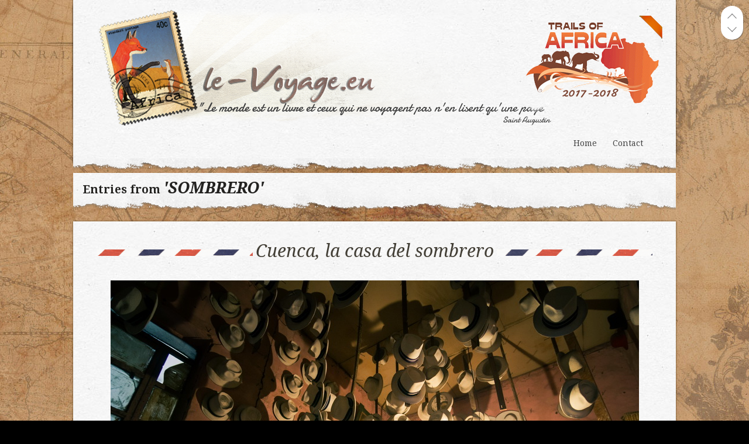

--- FILE ---
content_type: text/html; charset=UTF-8
request_url: http://le-voyage.eu/conseils/sombrero/
body_size: 12395
content:
<!DOCTYPE html PUBLIC "-//W3C//DTD XHTML 1.0 Transitional//EN" "http://www.w3.org/TR/xhtml1/DTD/xhtml1-transitional.dtd">
<html xmlns="http://www.w3.org/1999/xhtml" lang="en" dir="ltr">
    <head profile="http://gmpg.org/xfn/11">
		<script type="text/javascript" src="http://www.le-voyage.eu/wp-content/plugins/odometer.js"></script>
        <meta http-equiv="Content-Type" content="text/html; charset=UTF-8" />
<meta name="author" content="David and Sylvie" />
<meta name="keywords" content="David, Sylvie, Belette, Pucca, le, chat, blog, voyage, panamerican, highway, aventure, americas, tour, monde" /> 
        <title>sombrero | :: Carnet de Voyage ::</title>
        <meta name="description" content="David" />
        <link rel="alternate" type="application/rss+xml" title=":: Carnet de Voyage :: RSS Feed" href="http://le-voyage.eu/feed/" />
        <link rel="pingback" href="http://le-voyage.eu/xmlrpc.php" />

        <link href='http://fonts.googleapis.com/css?family=Droid+Sans:regular,bold' rel='stylesheet' type='text/css'/>
        <link href='http://fonts.googleapis.com/css?family=Droid+Serif:regular,italic,bold,bolditalic' rel='stylesheet' type='text/css'/>

        <!-- style.css -->

                <link rel="stylesheet" href="http://le-voyage.eu/wp-content/themes/wptraveler1.0.8/css/reset.css?v=2"/>
        <link rel="stylesheet" href="http://le-voyage.eu/wp-content/themes/wptraveler1.0.8/style.css" type="text/css" media="screen" />
        <link rel="stylesheet"  id="change" href="http://le-voyage.eu/wp-content/themes/wptraveler1.0.8/css/style-adventure.css?v=2"/>
        <link rel="stylesheet" href="http://le-voyage.eu/wp-content/themes/wptraveler1.0.8/css/prettyPhoto.css" type="text/css" media="screen" />

      
        <!--[if lt IE 9]><link rel="stylesheet" href="http://le-voyage.eu/wp-content/themes/wptraveler1.0.8/css/ie7.css" type="text/css" media="screen" /><![endif]-->
        
  
                <meta name='robots' content='max-image-preview:large' />
<link rel="alternate" type="application/rss+xml" title=":: Carnet de Voyage :: &raquo; Feed" href="http://le-voyage.eu/feed/" />
<link rel="alternate" type="application/rss+xml" title=":: Carnet de Voyage :: &raquo; Comments Feed" href="http://le-voyage.eu/comments/feed/" />
<link rel="alternate" type="application/rss+xml" title=":: Carnet de Voyage :: &raquo; sombrero Tag Feed" href="http://le-voyage.eu/conseils/sombrero/feed/" />
<script type="text/javascript">
window._wpemojiSettings = {"baseUrl":"https:\/\/s.w.org\/images\/core\/emoji\/14.0.0\/72x72\/","ext":".png","svgUrl":"https:\/\/s.w.org\/images\/core\/emoji\/14.0.0\/svg\/","svgExt":".svg","source":{"concatemoji":"http:\/\/le-voyage.eu\/wp-includes\/js\/wp-emoji-release.min.js?ver=6.2.8"}};
/*! This file is auto-generated */
!function(e,a,t){var n,r,o,i=a.createElement("canvas"),p=i.getContext&&i.getContext("2d");function s(e,t){p.clearRect(0,0,i.width,i.height),p.fillText(e,0,0);e=i.toDataURL();return p.clearRect(0,0,i.width,i.height),p.fillText(t,0,0),e===i.toDataURL()}function c(e){var t=a.createElement("script");t.src=e,t.defer=t.type="text/javascript",a.getElementsByTagName("head")[0].appendChild(t)}for(o=Array("flag","emoji"),t.supports={everything:!0,everythingExceptFlag:!0},r=0;r<o.length;r++)t.supports[o[r]]=function(e){if(p&&p.fillText)switch(p.textBaseline="top",p.font="600 32px Arial",e){case"flag":return s("\ud83c\udff3\ufe0f\u200d\u26a7\ufe0f","\ud83c\udff3\ufe0f\u200b\u26a7\ufe0f")?!1:!s("\ud83c\uddfa\ud83c\uddf3","\ud83c\uddfa\u200b\ud83c\uddf3")&&!s("\ud83c\udff4\udb40\udc67\udb40\udc62\udb40\udc65\udb40\udc6e\udb40\udc67\udb40\udc7f","\ud83c\udff4\u200b\udb40\udc67\u200b\udb40\udc62\u200b\udb40\udc65\u200b\udb40\udc6e\u200b\udb40\udc67\u200b\udb40\udc7f");case"emoji":return!s("\ud83e\udef1\ud83c\udffb\u200d\ud83e\udef2\ud83c\udfff","\ud83e\udef1\ud83c\udffb\u200b\ud83e\udef2\ud83c\udfff")}return!1}(o[r]),t.supports.everything=t.supports.everything&&t.supports[o[r]],"flag"!==o[r]&&(t.supports.everythingExceptFlag=t.supports.everythingExceptFlag&&t.supports[o[r]]);t.supports.everythingExceptFlag=t.supports.everythingExceptFlag&&!t.supports.flag,t.DOMReady=!1,t.readyCallback=function(){t.DOMReady=!0},t.supports.everything||(n=function(){t.readyCallback()},a.addEventListener?(a.addEventListener("DOMContentLoaded",n,!1),e.addEventListener("load",n,!1)):(e.attachEvent("onload",n),a.attachEvent("onreadystatechange",function(){"complete"===a.readyState&&t.readyCallback()})),(e=t.source||{}).concatemoji?c(e.concatemoji):e.wpemoji&&e.twemoji&&(c(e.twemoji),c(e.wpemoji)))}(window,document,window._wpemojiSettings);
</script>
<style type="text/css">
img.wp-smiley,
img.emoji {
	display: inline !important;
	border: none !important;
	box-shadow: none !important;
	height: 1em !important;
	width: 1em !important;
	margin: 0 0.07em !important;
	vertical-align: -0.1em !important;
	background: none !important;
	padding: 0 !important;
}
</style>
	<style type="text/css">
.hasCountdown{text-shadow:transparent 0 1px 1px;overflow:hidden;padding:5px}
.countdown_rtl{direction:rtl}
.countdown_holding span{background-color:#ccc}
.countdown_row{clear:both;width:100%;text-align:center}
.countdown_show1 .countdown_section{width:98%}
.countdown_show2 .countdown_section{width:48%}
.countdown_show3 .countdown_section{width:32.5%}
.countdown_show4 .countdown_section{width:24.5%}
.countdown_show5 .countdown_section{width:19.5%}
.countdown_show6 .countdown_section{width:16.25%}
.countdown_show7 .countdown_section{width:14%}
.countdown_section{display:block;float:left;font-size:75%;text-align:center;margin:3px 0}
.countdown_amount{font-size:200%}
.countdown_descr{display:block;width:100%}
a.countdown_infolink{display:block;border-radius:10px;width:14px;height:13px;float:right;font-size:9px;line-height:13px;font-weight:700;text-align:center;position:relative;top:-15px;border:1px solid}
#countdown-preview{padding:10px}
#shailan-countdown-2, .shailan-countdown-2.hasCountdown{ background-color: transparent;color: 000000;margin:0px auto;} #shailan-countdown-2, .shailan-countdown-2.hasCountdown a{ color: 000000;}</style>
<link rel='stylesheet' id='jellyfish_cw_css-css' href='http://le-voyage.eu/wp-content/plugins/jellyfish-counter-widget/jellyfish-odometer-class/css/jellyfish-counter.css?ver=6.2.8' type='text/css' media='all' />
<link rel='stylesheet' id='purethemes-shortcodes-css' href='http://le-voyage.eu/wp-content/plugins/purethemes-shortcodes/css/shortcodes.css?ver=6.2.8' type='text/css' media='all' />
<link rel='stylesheet' id='wfsi-socialicons-css' href='http://le-voyage.eu/wp-content/plugins/web-font-social-icons/css/icons.css?ver=6.2.8' type='text/css' media='all' />
<style id='wfsi-socialicons-inline-css' type='text/css'>

                    a.ptwsi-social-icon,
                    a.ptwsi-social-icon:visited,
                    .ptwsi_social-icons li a:visited,
                    .ptwsi_social-icons li a {
                            color: #A0A0A0;
                            background:  #F2F2F2;
                    }
</style>
<link rel='stylesheet' id='wp-block-library-css' href='http://le-voyage.eu/wp-includes/css/dist/block-library/style.min.css?ver=6.2.8' type='text/css' media='all' />
<link rel='stylesheet' id='wp-post-series-css' href='http://le-voyage.eu/wp-content/plugins/wp-post-series/build/post-series.css?ver=1646851307' type='text/css' media='all' />
<link rel='stylesheet' id='classic-theme-styles-css' href='http://le-voyage.eu/wp-includes/css/classic-themes.min.css?ver=6.2.8' type='text/css' media='all' />
<style id='global-styles-inline-css' type='text/css'>
body{--wp--preset--color--black: #000000;--wp--preset--color--cyan-bluish-gray: #abb8c3;--wp--preset--color--white: #ffffff;--wp--preset--color--pale-pink: #f78da7;--wp--preset--color--vivid-red: #cf2e2e;--wp--preset--color--luminous-vivid-orange: #ff6900;--wp--preset--color--luminous-vivid-amber: #fcb900;--wp--preset--color--light-green-cyan: #7bdcb5;--wp--preset--color--vivid-green-cyan: #00d084;--wp--preset--color--pale-cyan-blue: #8ed1fc;--wp--preset--color--vivid-cyan-blue: #0693e3;--wp--preset--color--vivid-purple: #9b51e0;--wp--preset--gradient--vivid-cyan-blue-to-vivid-purple: linear-gradient(135deg,rgba(6,147,227,1) 0%,rgb(155,81,224) 100%);--wp--preset--gradient--light-green-cyan-to-vivid-green-cyan: linear-gradient(135deg,rgb(122,220,180) 0%,rgb(0,208,130) 100%);--wp--preset--gradient--luminous-vivid-amber-to-luminous-vivid-orange: linear-gradient(135deg,rgba(252,185,0,1) 0%,rgba(255,105,0,1) 100%);--wp--preset--gradient--luminous-vivid-orange-to-vivid-red: linear-gradient(135deg,rgba(255,105,0,1) 0%,rgb(207,46,46) 100%);--wp--preset--gradient--very-light-gray-to-cyan-bluish-gray: linear-gradient(135deg,rgb(238,238,238) 0%,rgb(169,184,195) 100%);--wp--preset--gradient--cool-to-warm-spectrum: linear-gradient(135deg,rgb(74,234,220) 0%,rgb(151,120,209) 20%,rgb(207,42,186) 40%,rgb(238,44,130) 60%,rgb(251,105,98) 80%,rgb(254,248,76) 100%);--wp--preset--gradient--blush-light-purple: linear-gradient(135deg,rgb(255,206,236) 0%,rgb(152,150,240) 100%);--wp--preset--gradient--blush-bordeaux: linear-gradient(135deg,rgb(254,205,165) 0%,rgb(254,45,45) 50%,rgb(107,0,62) 100%);--wp--preset--gradient--luminous-dusk: linear-gradient(135deg,rgb(255,203,112) 0%,rgb(199,81,192) 50%,rgb(65,88,208) 100%);--wp--preset--gradient--pale-ocean: linear-gradient(135deg,rgb(255,245,203) 0%,rgb(182,227,212) 50%,rgb(51,167,181) 100%);--wp--preset--gradient--electric-grass: linear-gradient(135deg,rgb(202,248,128) 0%,rgb(113,206,126) 100%);--wp--preset--gradient--midnight: linear-gradient(135deg,rgb(2,3,129) 0%,rgb(40,116,252) 100%);--wp--preset--duotone--dark-grayscale: url('#wp-duotone-dark-grayscale');--wp--preset--duotone--grayscale: url('#wp-duotone-grayscale');--wp--preset--duotone--purple-yellow: url('#wp-duotone-purple-yellow');--wp--preset--duotone--blue-red: url('#wp-duotone-blue-red');--wp--preset--duotone--midnight: url('#wp-duotone-midnight');--wp--preset--duotone--magenta-yellow: url('#wp-duotone-magenta-yellow');--wp--preset--duotone--purple-green: url('#wp-duotone-purple-green');--wp--preset--duotone--blue-orange: url('#wp-duotone-blue-orange');--wp--preset--font-size--small: 13px;--wp--preset--font-size--medium: 20px;--wp--preset--font-size--large: 36px;--wp--preset--font-size--x-large: 42px;--wp--preset--spacing--20: 0.44rem;--wp--preset--spacing--30: 0.67rem;--wp--preset--spacing--40: 1rem;--wp--preset--spacing--50: 1.5rem;--wp--preset--spacing--60: 2.25rem;--wp--preset--spacing--70: 3.38rem;--wp--preset--spacing--80: 5.06rem;--wp--preset--shadow--natural: 6px 6px 9px rgba(0, 0, 0, 0.2);--wp--preset--shadow--deep: 12px 12px 50px rgba(0, 0, 0, 0.4);--wp--preset--shadow--sharp: 6px 6px 0px rgba(0, 0, 0, 0.2);--wp--preset--shadow--outlined: 6px 6px 0px -3px rgba(255, 255, 255, 1), 6px 6px rgba(0, 0, 0, 1);--wp--preset--shadow--crisp: 6px 6px 0px rgba(0, 0, 0, 1);}:where(.is-layout-flex){gap: 0.5em;}body .is-layout-flow > .alignleft{float: left;margin-inline-start: 0;margin-inline-end: 2em;}body .is-layout-flow > .alignright{float: right;margin-inline-start: 2em;margin-inline-end: 0;}body .is-layout-flow > .aligncenter{margin-left: auto !important;margin-right: auto !important;}body .is-layout-constrained > .alignleft{float: left;margin-inline-start: 0;margin-inline-end: 2em;}body .is-layout-constrained > .alignright{float: right;margin-inline-start: 2em;margin-inline-end: 0;}body .is-layout-constrained > .aligncenter{margin-left: auto !important;margin-right: auto !important;}body .is-layout-constrained > :where(:not(.alignleft):not(.alignright):not(.alignfull)){max-width: var(--wp--style--global--content-size);margin-left: auto !important;margin-right: auto !important;}body .is-layout-constrained > .alignwide{max-width: var(--wp--style--global--wide-size);}body .is-layout-flex{display: flex;}body .is-layout-flex{flex-wrap: wrap;align-items: center;}body .is-layout-flex > *{margin: 0;}:where(.wp-block-columns.is-layout-flex){gap: 2em;}.has-black-color{color: var(--wp--preset--color--black) !important;}.has-cyan-bluish-gray-color{color: var(--wp--preset--color--cyan-bluish-gray) !important;}.has-white-color{color: var(--wp--preset--color--white) !important;}.has-pale-pink-color{color: var(--wp--preset--color--pale-pink) !important;}.has-vivid-red-color{color: var(--wp--preset--color--vivid-red) !important;}.has-luminous-vivid-orange-color{color: var(--wp--preset--color--luminous-vivid-orange) !important;}.has-luminous-vivid-amber-color{color: var(--wp--preset--color--luminous-vivid-amber) !important;}.has-light-green-cyan-color{color: var(--wp--preset--color--light-green-cyan) !important;}.has-vivid-green-cyan-color{color: var(--wp--preset--color--vivid-green-cyan) !important;}.has-pale-cyan-blue-color{color: var(--wp--preset--color--pale-cyan-blue) !important;}.has-vivid-cyan-blue-color{color: var(--wp--preset--color--vivid-cyan-blue) !important;}.has-vivid-purple-color{color: var(--wp--preset--color--vivid-purple) !important;}.has-black-background-color{background-color: var(--wp--preset--color--black) !important;}.has-cyan-bluish-gray-background-color{background-color: var(--wp--preset--color--cyan-bluish-gray) !important;}.has-white-background-color{background-color: var(--wp--preset--color--white) !important;}.has-pale-pink-background-color{background-color: var(--wp--preset--color--pale-pink) !important;}.has-vivid-red-background-color{background-color: var(--wp--preset--color--vivid-red) !important;}.has-luminous-vivid-orange-background-color{background-color: var(--wp--preset--color--luminous-vivid-orange) !important;}.has-luminous-vivid-amber-background-color{background-color: var(--wp--preset--color--luminous-vivid-amber) !important;}.has-light-green-cyan-background-color{background-color: var(--wp--preset--color--light-green-cyan) !important;}.has-vivid-green-cyan-background-color{background-color: var(--wp--preset--color--vivid-green-cyan) !important;}.has-pale-cyan-blue-background-color{background-color: var(--wp--preset--color--pale-cyan-blue) !important;}.has-vivid-cyan-blue-background-color{background-color: var(--wp--preset--color--vivid-cyan-blue) !important;}.has-vivid-purple-background-color{background-color: var(--wp--preset--color--vivid-purple) !important;}.has-black-border-color{border-color: var(--wp--preset--color--black) !important;}.has-cyan-bluish-gray-border-color{border-color: var(--wp--preset--color--cyan-bluish-gray) !important;}.has-white-border-color{border-color: var(--wp--preset--color--white) !important;}.has-pale-pink-border-color{border-color: var(--wp--preset--color--pale-pink) !important;}.has-vivid-red-border-color{border-color: var(--wp--preset--color--vivid-red) !important;}.has-luminous-vivid-orange-border-color{border-color: var(--wp--preset--color--luminous-vivid-orange) !important;}.has-luminous-vivid-amber-border-color{border-color: var(--wp--preset--color--luminous-vivid-amber) !important;}.has-light-green-cyan-border-color{border-color: var(--wp--preset--color--light-green-cyan) !important;}.has-vivid-green-cyan-border-color{border-color: var(--wp--preset--color--vivid-green-cyan) !important;}.has-pale-cyan-blue-border-color{border-color: var(--wp--preset--color--pale-cyan-blue) !important;}.has-vivid-cyan-blue-border-color{border-color: var(--wp--preset--color--vivid-cyan-blue) !important;}.has-vivid-purple-border-color{border-color: var(--wp--preset--color--vivid-purple) !important;}.has-vivid-cyan-blue-to-vivid-purple-gradient-background{background: var(--wp--preset--gradient--vivid-cyan-blue-to-vivid-purple) !important;}.has-light-green-cyan-to-vivid-green-cyan-gradient-background{background: var(--wp--preset--gradient--light-green-cyan-to-vivid-green-cyan) !important;}.has-luminous-vivid-amber-to-luminous-vivid-orange-gradient-background{background: var(--wp--preset--gradient--luminous-vivid-amber-to-luminous-vivid-orange) !important;}.has-luminous-vivid-orange-to-vivid-red-gradient-background{background: var(--wp--preset--gradient--luminous-vivid-orange-to-vivid-red) !important;}.has-very-light-gray-to-cyan-bluish-gray-gradient-background{background: var(--wp--preset--gradient--very-light-gray-to-cyan-bluish-gray) !important;}.has-cool-to-warm-spectrum-gradient-background{background: var(--wp--preset--gradient--cool-to-warm-spectrum) !important;}.has-blush-light-purple-gradient-background{background: var(--wp--preset--gradient--blush-light-purple) !important;}.has-blush-bordeaux-gradient-background{background: var(--wp--preset--gradient--blush-bordeaux) !important;}.has-luminous-dusk-gradient-background{background: var(--wp--preset--gradient--luminous-dusk) !important;}.has-pale-ocean-gradient-background{background: var(--wp--preset--gradient--pale-ocean) !important;}.has-electric-grass-gradient-background{background: var(--wp--preset--gradient--electric-grass) !important;}.has-midnight-gradient-background{background: var(--wp--preset--gradient--midnight) !important;}.has-small-font-size{font-size: var(--wp--preset--font-size--small) !important;}.has-medium-font-size{font-size: var(--wp--preset--font-size--medium) !important;}.has-large-font-size{font-size: var(--wp--preset--font-size--large) !important;}.has-x-large-font-size{font-size: var(--wp--preset--font-size--x-large) !important;}
.wp-block-navigation a:where(:not(.wp-element-button)){color: inherit;}
:where(.wp-block-columns.is-layout-flex){gap: 2em;}
.wp-block-pullquote{font-size: 1.5em;line-height: 1.6;}
</style>
<link rel='stylesheet' id='contact-form-7-css' href='http://le-voyage.eu/wp-content/plugins/contact-form-7/includes/css/styles.css?ver=5.5.6' type='text/css' media='all' />
<link rel='stylesheet' id='email-subscription_css-css' href='http://le-voyage.eu/wp-content/plugins/email-subscription/assets/email-subscription.css?ver=0.50' type='text/css' media='all' />
<link rel='stylesheet' id='toc-screen-css' href='http://le-voyage.eu/wp-content/plugins/table-of-contents-plus/screen.min.css?ver=2309' type='text/css' media='all' />
<link rel='stylesheet' id='wp-pagenavi-css' href='http://le-voyage.eu/wp-content/themes/wptraveler1.0.8/pagenavi-css.css?ver=2.70' type='text/css' media='all' />
<link rel='stylesheet' id='travellerpress-plugin-styles-css' href='http://le-voyage.eu/wp-content/plugins/travellerpress/public/assets/css/public.css?ver=1.0.0' type='text/css' media='all' />
<script type='text/javascript' src='http://le-voyage.eu/wp-includes/js/jquery/jquery.min.js?ver=3.6.4' id='jquery-core-js'></script>
<script type='text/javascript' src='http://le-voyage.eu/wp-includes/js/jquery/jquery-migrate.min.js?ver=3.4.0' id='jquery-migrate-js'></script>
<script type='text/javascript' id='travellerpress-plugin-script-js-extra'>
/* <![CDATA[ */
var travellerpress_general_settings = {"scale":"1.1"};
/* ]]> */
</script>
<script type='text/javascript' src='http://le-voyage.eu/wp-content/plugins/travellerpress/public/assets/js/public.js?ver=1.0.0' id='travellerpress-plugin-script-js'></script>
<script type='text/javascript' src='http://le-voyage.eu/wp-content/themes/wptraveler1.0.8/js/jquery.easing.1.3.js?ver=6.2.8' id='easing-js'></script>
<script type='text/javascript' src='http://le-voyage.eu/wp-content/themes/wptraveler1.0.8/js/jquery.scrollTo-1.4.2-min.js?ver=6.2.8' id='scrollto-js'></script>
<script type='text/javascript' src='http://le-voyage.eu/wp-content/themes/wptraveler1.0.8/js/custom.js?ver=6.2.8' id='custom-js'></script>
<script type='text/javascript' src='http://le-voyage.eu/wp-includes/js/jquery/ui/core.min.js?ver=1.13.2' id='jquery-ui-core-js'></script>
<script type='text/javascript' src='http://le-voyage.eu/wp-includes/js/jquery/ui/mouse.min.js?ver=1.13.2' id='jquery-ui-mouse-js'></script>
<script type='text/javascript' src='http://le-voyage.eu/wp-content/themes/wptraveler1.0.8/js/jquery.ui.slider.js?ver=6.2.8' id='slider-js'></script>
<script type='text/javascript' src='http://maps.google.com/maps/api/js?sensor=false&#038;libraries=geometry&#038;ver=6.2.8' id='gmapapi-js'></script>
<script type='text/javascript' src='http://le-voyage.eu/wp-content/themes/wptraveler1.0.8/js/gmap3.min.js?ver=6.2.8' id='gmap-js'></script>
<script type='text/javascript' src='http://le-voyage.eu/wp-content/themes/wptraveler1.0.8/js/jquery.prettyPhoto.js?ver=6.2.8' id='prettyPhoto-js'></script>
<link rel="https://api.w.org/" href="http://le-voyage.eu/wp-json/" /><link rel="alternate" type="application/json" href="http://le-voyage.eu/wp-json/wp/v2/tags/845" /><link rel="EditURI" type="application/rsd+xml" title="RSD" href="http://le-voyage.eu/xmlrpc.php?rsd" />
<link rel="wlwmanifest" type="application/wlwmanifest+xml" href="http://le-voyage.eu/wp-includes/wlwmanifest.xml" />
<link rel="alternate" hreflang="fr" href="/conseils/sombrero/?lang=fr"/>    <script type="text/javascript" >
        (function($){
            $(document).ready(function(){
                var ajaxurl = 'http://le-voyage.eu/wp-admin/admin-ajax.php';
                function myCallback() {
                    $('.ajax_loaded_masonry').masonry('reload');
                    $("a[rel^='prettyPhotom']").prettyPhoto({
                        show_title: true,
                        theme: 'pp_default',
                        overlay_gallery:false
                    });
                }

                $('.post .featured-image a.lights').click(function(e){
                    var post = $(this).parent().parent().parent();
                    var featcont = post.find('.featured-image');
                    featcont.animate({
                        height: 0,
                        opacity: 0
                    },'500',function(){ $(this).remove()});
                    post.find('.ajax_loaded_masonry').before('<div class="loading"></div>');
                    post.find('.ajax_loaded_masonry').masonry({
                        itemSelector : '.box',
                        columnWidth: 206,
                        isAnimated: true,
                        animationOptions: {
                            duration: 750,
                            easing: 'easeOutBack',
                            queue: false
                        }
                    });

                    var postid = post.attr('id');
                    var data = {
                        action: 'get_photos',
                        whatever: postid
                    };

                    $.post(ajaxurl, data, function(response) {
                        post.find('.loading').animate({
                            height: 0,
                            opacity: 0
                        },'500',function(){ $(this).remove()});
                        featcont.removeClass('loading');
                        post.find('.ajax_loaded_masonry').addClass('indent40').append(response); //.masonry('reload');
                        $(".ajax_loaded_masonry").find('img').batchImageLoad({
                            loadingCompleteCallback: myCallback

                        });

                    })
                    e.preventDefault();

                });


                $("a[rel^='prettyPhoto']").prettyPhoto({
                    show_title: false,
                    allow_resize: false,
                    theme: 'facebook'
                });
            });
        })(this.jQuery);

    </script>
    <script type="text/javascript" src="http://le-voyage.eu/wp-content/plugins/si-captcha-for-wordpress/captcha/si_captcha.js?ver=1768777351"></script>
<!-- begin SI CAPTCHA Anti-Spam - login/register form style -->
<style type="text/css">
.si_captcha_small { width:175px; height:45px; padding-top:10px; padding-bottom:10px; }
.si_captcha_large { width:250px; height:60px; padding-top:10px; padding-bottom:10px; }
img#si_image_com { border-style:none; margin:0; padding-right:5px; float:left; }
img#si_image_reg { border-style:none; margin:0; padding-right:5px; float:left; }
img#si_image_log { border-style:none; margin:0; padding-right:5px; float:left; }
img#si_image_side_login { border-style:none; margin:0; padding-right:5px; float:left; }
img#si_image_checkout { border-style:none; margin:0; padding-right:5px; float:left; }
img#si_image_jetpack { border-style:none; margin:0; padding-right:5px; float:left; }
img#si_image_bbpress_topic { border-style:none; margin:0; padding-right:5px; float:left; }
.si_captcha_refresh { border-style:none; margin:0; vertical-align:bottom; }
div#si_captcha_input { display:block; padding-top:15px; padding-bottom:5px; }
label#si_captcha_code_label { margin:0; }
input#si_captcha_code_input { width:65px; }
p#si_captcha_code_p { clear: left; padding-top:10px; }
.si-captcha-jetpack-error { color:#DC3232; }
</style>
<!-- end SI CAPTCHA Anti-Spam - login/register form style -->
<style type="text/css" id="custom-background-css">
body.custom-background { background-color: #000000; background-image: url("http://le-voyage.eu/wp-content/uploads/2016/10/cardboard.jpg"); background-position: center top; background-size: auto; background-repeat: repeat; background-attachment: fixed; }
</style>
<meta name="translation-stats" content='{"total_phrases":null,"translated_phrases":null,"human_translated_phrases":null,"hidden_phrases":null,"hidden_translated_phrases":null,"hidden_translateable_phrases":null,"meta_phrases":null,"meta_translated_phrases":null,"time":null}'/>
	        
    </head>
         
        <body class="archive tag tag-sombrero tag-845 custom-background no-js map centered" >
        <div id="page-wrapper">
     
            
        <div class="container topcont hasStaticHeader">
            <div id="header-container"  class="minimal">

                <div id="top" class="clearfix">
                    <h1>
                        <a href="http://le-voyage.eu">:: Carnet de Voyage ::<span id="desc">David</span></a>
                    </h1>
                    <div id="nav">
    <ul id="menu-top-menu" class="menu"><li id="menu-item-8230" class="menu-item menu-item-type-custom menu-item-object-custom menu-item-home menu-item-8230"><a href="http://le-voyage.eu/">Home</a></li><li id="menu-item-355" class="menu-item menu-item-type-post_type menu-item-object-page menu-item-355"><a href="http://le-voyage.eu/nous-contacter/">Contact</a></li></ul></div> <!-- eof: #nav -->                </div>
            </div><!-- end header container -->
        </div>

            
<div class="container data-container">
<div id="content" >
                <div id="mapnav">
                    <ul id="mapnav-buttons">
                        <li><a href="#" id="prevpoint" title="Previous point on map">prev</a></li>
                        <li><a href="#" id="nextpoint" title="Next point on map">next</a></li>
                    </ul>
                    <ul id="locations">
                    </ul>
                </div>
            <h2 id="arch-title"> Entries from <span>'sombrero'</span></h2>
        <div id="posts-scroll">
        <a href="#"  title="Previous post" id="prev">prev</a>
        <a href="#" title="Next post"  id="next">next</a>
    </div>


    <div id="post-8919" class="clearfix post-8919 post type-post status-publish format-standard hentry category-equateur category-panamerican tag-cabin tag-chapeau tag-cruising tag-cuenca tag-hiace tag-highway tag-nikon tag-overland tag-overlander tag-overlanding tag-panamerican-2 tag-sombrero tag-toyota">
        <h2 class="title"><a href="http://le-voyage.eu/cuenca-la-casa-del-sombrero/"><span>Cuenca, la casa del sombrero </span></a></h2>
        
                <div class="featured-image ">
                 <div class='exif-data'><ul class='exif'><li><span>Aperture:</span> f/4</li><li><span>ISO:</span> 500</li><li><span>Shutter Speed:</span> 1/15 s</li><li><span>Focal Length:</span> 12mm</li><li><span>Camera:</span> NIKON D5000</li></ul> </div>                <div class="home-photo-options ">
                    <a href="#" title="Preview gallery" class="lights">show gallery</a> <!-- lights switcher -->
                    <a href="http://le-voyage.eu/cuenca-la-casa-del-sombrero/"  title="Open post" class="post-link">Cuenca, la casa del sombrero</a>
                    <a href="#" title="Show Exif data" class="exif">link</a>                 </div>
                                                <a href="http://le-voyage.eu/cuenca-la-casa-del-sombrero/"><img src="http://le-voyage.eu/wp-content/uploads/2015/05/DSC_3458.jpg" class="color-image" width="903" height="600" alt="Cuenca, la casa del sombrero" /></a>
            </div> <!-- eof featured-image -->
            <div class="ajax_loaded_masonry"></div>
                
    <div class="post-front">
       <ul class="post-meta"><li class="date"><span>On:</span> <a href="http://le-voyage.eu/cuenca-la-casa-del-sombrero/" title="08:29" rel="bookmark"><time class="entry-date" datetime="2014-05-05T08:29:13+01:00" pubdate>2014-05-05</time></a></li><li class="cats"><span>In:</span> <a href="http://le-voyage.eu/articles/panamerican/equateur/" rel="category tag">Equateur</a>, <a href="http://le-voyage.eu/articles/panamerican/" rel="category tag">Panamerican Highway</a></li><li class="comments"><span>Comments Off<span class="screen-reader-text"> on Cuenca, la casa del sombrero</span></span></li></ul>       	        <div class="post-excerpt "><div id="jig1" class="justified-image-grid jig-d21a2281af1601e70c1ee2e8f2060834 jig-preset-1"><div class="jig-clearfix"></div><noscript id="jig1-html" class="justified-image-grid-html" data-lazy-src="skiplazyload" data-src="skipunveillazyload"><ul><li><a href="http://le-voyage.eu/wp-content/uploads/2015/05/DSC_3375.jpg" rel="prettyPhoto[slides]" title="streets of Cuenca"><img src="http://le-voyage.eu/wp-content/plugins/justified-image-grid/timthumb.php?src=http%3A%2F%2Fle-voyage.eu%2Fwp-content%2Fuploads%2F2015%2F05%2FDSC_3375.jpg&amp;h=230&amp;q=80&amp;f=.jpg" alt="DSC_3375" width="346" height="230" /></a><p class="jig-HTMLdescription">DSC_3375<br/>streets of Cuenca</p></li><li><a href="http://le-voyage.eu/wp-content/uploads/2015/05/DSC_3376.jpg" rel="prettyPhoto[slides]" title="streets of Cuenca"><img src="http://le-voyage.eu/wp-content/plugins/justified-image-grid/timthumb.php?src=http%3A%2F%2Fle-voyage.eu%2Fwp-content%2Fuploads%2F2015%2F05%2FDSC_3376.jpg&amp;h=230&amp;q=80&amp;f=.jpg" alt="DSC_3376" width="153" height="230" /></a><p class="jig-HTMLdescription">DSC_3376<br/>streets of Cuenca</p></li><li><a href="http://le-voyage.eu/wp-content/uploads/2015/05/DSC_3382.jpg" rel="prettyPhoto[slides]" title="streets of Cuenca"><img src="http://le-voyage.eu/wp-content/plugins/justified-image-grid/timthumb.php?src=http%3A%2F%2Fle-voyage.eu%2Fwp-content%2Fuploads%2F2015%2F05%2FDSC_3382.jpg&amp;h=230&amp;q=80&amp;f=.jpg" alt="DSC_3382" width="142" height="230" /></a><p class="jig-HTMLdescription">DSC_3382<br/>streets of Cuenca</p></li><li><a href="http://le-voyage.eu/wp-content/uploads/2015/05/DSC_3387.jpg" rel="prettyPhoto[slides]" title="streets of Cuenca"><img src="http://le-voyage.eu/wp-content/plugins/justified-image-grid/timthumb.php?src=http%3A%2F%2Fle-voyage.eu%2Fwp-content%2Fuploads%2F2015%2F05%2FDSC_3387.jpg&amp;h=230&amp;q=80&amp;f=.jpg" alt="DSC_3387" width="152" height="230" /></a><p class="jig-HTMLdescription">DSC_3387<br/>streets of Cuenca</p></li><li><a href="http://le-voyage.eu/wp-content/uploads/2015/05/DSC_3388.jpg" rel="prettyPhoto[slides]" title="streets of Cuenca"><img src="http://le-voyage.eu/wp-content/plugins/justified-image-grid/timthumb.php?src=http%3A%2F%2Fle-voyage.eu%2Fwp-content%2Fuploads%2F2015%2F05%2FDSC_3388.jpg&amp;h=230&amp;q=80&amp;f=.jpg" alt="DSC_3388" width="152" height="230" /></a><p class="jig-HTMLdescription">DSC_3388<br/>streets of Cuenca</p></li><li><a href="http://le-voyage.eu/wp-content/uploads/2015/05/DSC_3409.jpg" rel="prettyPhoto[slides]" title="Sombrero museo in Cuenca"><img src="http://le-voyage.eu/wp-content/plugins/justified-image-grid/timthumb.php?src=http%3A%2F%2Fle-voyage.eu%2Fwp-content%2Fuploads%2F2015%2F05%2FDSC_3409.jpg&amp;h=230&amp;q=80&amp;f=.jpg" alt="DSC_3409" width="346" height="230" /></a><p class="jig-HTMLdescription">DSC_3409<br/>Sombrero museo in Cuenca</p></li><li><a href="http://le-voyage.eu/wp-content/uploads/2015/05/DSC_3421.jpg" rel="prettyPhoto[slides]" title="Sombrero museo in Cuenca"><img src="http://le-voyage.eu/wp-content/plugins/justified-image-grid/timthumb.php?src=http%3A%2F%2Fle-voyage.eu%2Fwp-content%2Fuploads%2F2015%2F05%2FDSC_3421.jpg&amp;h=230&amp;q=80&amp;f=.jpg" alt="DSC_3421" width="352" height="230" /></a><p class="jig-HTMLdescription">DSC_3421<br/>Sombrero museo in Cuenca</p></li><li><a href="http://le-voyage.eu/wp-content/uploads/2015/05/DSC_3432.jpg" rel="prettyPhoto[slides]" title="Sombrero museo in Cuenca"><img src="http://le-voyage.eu/wp-content/plugins/justified-image-grid/timthumb.php?src=http%3A%2F%2Fle-voyage.eu%2Fwp-content%2Fuploads%2F2015%2F05%2FDSC_3432.jpg&amp;h=230&amp;q=80&amp;f=.jpg" alt="DSC_3432" width="366" height="230" /></a><p class="jig-HTMLdescription">DSC_3432<br/>Sombrero museo in Cuenca</p></li><li><a href="http://le-voyage.eu/wp-content/uploads/2015/05/DSC_3434.jpg" rel="prettyPhoto[slides]" title="Sombrero museo in Cuenca"><img src="http://le-voyage.eu/wp-content/plugins/justified-image-grid/timthumb.php?src=http%3A%2F%2Fle-voyage.eu%2Fwp-content%2Fuploads%2F2015%2F05%2FDSC_3434.jpg&amp;h=230&amp;q=80&amp;f=.jpg" alt="DSC_3434" width="346" height="230" /></a><p class="jig-HTMLdescription">DSC_3434<br/>Sombrero museo in Cuenca</p></li><li><a href="http://le-voyage.eu/wp-content/uploads/2015/05/DSC_3443.jpg" rel="prettyPhoto[slides]" title="streets of Cuenca"><img src="http://le-voyage.eu/wp-content/plugins/justified-image-grid/timthumb.php?src=http%3A%2F%2Fle-voyage.eu%2Fwp-content%2Fuploads%2F2015%2F05%2FDSC_3443.jpg&amp;h=230&amp;q=80&amp;f=.jpg" alt="DSC_3443" width="364" height="230" /></a><p class="jig-HTMLdescription">DSC_3443<br/>streets of Cuenca</p></li><li><a href="http://le-voyage.eu/wp-content/uploads/2015/05/DSC_3453.jpg" rel="prettyPhoto[slides]" title="the most famous shop in Cuenca"><img src="http://le-voyage.eu/wp-content/plugins/justified-image-grid/timthumb.php?src=http%3A%2F%2Fle-voyage.eu%2Fwp-content%2Fuploads%2F2015%2F05%2FDSC_3453.jpg&amp;h=230&amp;q=80&amp;f=.jpg" alt="DSC_3453" width="158" height="230" /></a><p class="jig-HTMLdescription">DSC_3453<br/>the most famous shop in Cuenca</p></li><li><a href="http://le-voyage.eu/wp-content/uploads/2015/05/DSC_3458.jpg" rel="prettyPhoto[slides]" title="the most famous shop in Cuenca"><img src="http://le-voyage.eu/wp-content/plugins/justified-image-grid/timthumb.php?src=http%3A%2F%2Fle-voyage.eu%2Fwp-content%2Fuploads%2F2015%2F05%2FDSC_3458.jpg&amp;h=230&amp;q=80&amp;f=.jpg" alt="DSC_3458" width="346" height="230" /></a><p class="jig-HTMLdescription">DSC_3458<br/>the most famous shop in Cuenca</p></li><li><a href="http://le-voyage.eu/wp-content/uploads/2015/05/DSC_3467.jpg" rel="prettyPhoto[slides]" title="the most famous shop in Cuenca"><img src="http://le-voyage.eu/wp-content/plugins/justified-image-grid/timthumb.php?src=http%3A%2F%2Fle-voyage.eu%2Fwp-content%2Fuploads%2F2015%2F05%2FDSC_3467.jpg&amp;h=230&amp;q=80&amp;f=.jpg" alt="DSC_3467" width="346" height="230" /></a><p class="jig-HTMLdescription">DSC_3467<br/>the most famous shop in Cuenca</p></li><li><a href="http://le-voyage.eu/wp-content/uploads/2015/05/DSC_3471.jpg" rel="prettyPhoto[slides]" title="the most famous shop in Cuenca"><img src="http://le-voyage.eu/wp-content/plugins/justified-image-grid/timthumb.php?src=http%3A%2F%2Fle-voyage.eu%2Fwp-content%2Fuploads%2F2015%2F05%2FDSC_3471.jpg&amp;h=230&amp;q=80&amp;f=.jpg" alt="DSC_3471" width="343" height="230" /></a><p class="jig-HTMLdescription">DSC_3471<br/>the most famous shop in Cuenca</p></li><li><a href="http://le-voyage.eu/wp-content/uploads/2015/05/DSC_3474.jpg" rel="prettyPhoto[slides]" title="streets of Cuenca"><img src="http://le-voyage.eu/wp-content/plugins/justified-image-grid/timthumb.php?src=http%3A%2F%2Fle-voyage.eu%2Fwp-content%2Fuploads%2F2015%2F05%2FDSC_3474.jpg&amp;h=230&amp;q=80&amp;f=.jpg" alt="DSC_3474" width="152" height="230" /></a><p class="jig-HTMLdescription">DSC_3474<br/>streets of Cuenca</p></li><li><a href="http://le-voyage.eu/wp-content/uploads/2015/05/DSC_3478.jpg" rel="prettyPhoto[slides]" title="Cathedral of Cuenca"><img src="http://le-voyage.eu/wp-content/plugins/justified-image-grid/timthumb.php?src=http%3A%2F%2Fle-voyage.eu%2Fwp-content%2Fuploads%2F2015%2F05%2FDSC_3478.jpg&amp;h=230&amp;q=80&amp;f=.jpg" alt="DSC_3478" width="346" height="230" /></a><p class="jig-HTMLdescription">DSC_3478<br/>Cathedral of Cuenca</p></li><li><a href="http://le-voyage.eu/wp-content/uploads/2015/05/DSC_3484.jpg" rel="prettyPhoto[slides]" title="Cathedral of Cuenca"><img src="http://le-voyage.eu/wp-content/plugins/justified-image-grid/timthumb.php?src=http%3A%2F%2Fle-voyage.eu%2Fwp-content%2Fuploads%2F2015%2F05%2FDSC_3484.jpg&amp;h=230&amp;q=80&amp;f=.jpg" alt="DSC_3484" width="152" height="230" /></a><p class="jig-HTMLdescription">DSC_3484<br/>Cathedral of Cuenca</p></li><li><a href="http://le-voyage.eu/wp-content/uploads/2015/05/DSC_3493.jpg" rel="prettyPhoto[slides]" title="streets of Cuenca"><img src="http://le-voyage.eu/wp-content/plugins/justified-image-grid/timthumb.php?src=http%3A%2F%2Fle-voyage.eu%2Fwp-content%2Fuploads%2F2015%2F05%2FDSC_3493.jpg&amp;h=230&amp;q=80&amp;f=.jpg" alt="DSC_3493" width="152" height="230" /></a><p class="jig-HTMLdescription">DSC_3493<br/>streets of Cuenca</p></li><li><a href="http://le-voyage.eu/wp-content/uploads/2015/05/DSC_3501.jpg" rel="prettyPhoto[slides]" title="break at a local coffee shop"><img src="http://le-voyage.eu/wp-content/plugins/justified-image-grid/timthumb.php?src=http%3A%2F%2Fle-voyage.eu%2Fwp-content%2Fuploads%2F2015%2F05%2FDSC_3501.jpg&amp;h=230&amp;q=80&amp;f=.jpg" alt="DSC_3501" width="156" height="230" /></a><p class="jig-HTMLdescription">DSC_3501<br/>break at a local coffee shop</p></li><li><a href="http://le-voyage.eu/wp-content/uploads/2015/05/DSC_3512.jpg" rel="prettyPhoto[slides]" title="break at a local coffee shop"><img src="http://le-voyage.eu/wp-content/plugins/justified-image-grid/timthumb.php?src=http%3A%2F%2Fle-voyage.eu%2Fwp-content%2Fuploads%2F2015%2F05%2FDSC_3512.jpg&amp;h=230&amp;q=80&amp;f=.jpg" alt="DSC_3512" width="346" height="230" /></a><p class="jig-HTMLdescription">DSC_3512<br/>break at a local coffee shop</p></li><li><a href="http://le-voyage.eu/wp-content/uploads/2015/05/DSC_3522.jpg" rel="prettyPhoto[slides]" title="streets of Cuenca"><img src="http://le-voyage.eu/wp-content/plugins/justified-image-grid/timthumb.php?src=http%3A%2F%2Fle-voyage.eu%2Fwp-content%2Fuploads%2F2015%2F05%2FDSC_3522.jpg&amp;h=230&amp;q=80&amp;f=.jpg" alt="DSC_3522" width="152" height="230" /></a><p class="jig-HTMLdescription">DSC_3522<br/>streets of Cuenca</p></li><li><a href="http://le-voyage.eu/wp-content/uploads/2015/05/DSC_3523.jpg" rel="prettyPhoto[slides]" title="streets of Cuenca"><img src="http://le-voyage.eu/wp-content/plugins/justified-image-grid/timthumb.php?src=http%3A%2F%2Fle-voyage.eu%2Fwp-content%2Fuploads%2F2015%2F05%2FDSC_3523.jpg&amp;h=230&amp;q=80&amp;f=.jpg" alt="DSC_3523" width="354" height="230" /></a><p class="jig-HTMLdescription">DSC_3523<br/>streets of Cuenca</p></li><li><a href="http://le-voyage.eu/wp-content/uploads/2015/05/DSC_3524.jpg" rel="prettyPhoto[slides]" title="streets of Cuenca"><img src="http://le-voyage.eu/wp-content/plugins/justified-image-grid/timthumb.php?src=http%3A%2F%2Fle-voyage.eu%2Fwp-content%2Fuploads%2F2015%2F05%2FDSC_3524.jpg&amp;h=230&amp;q=80&amp;f=.jpg" alt="DSC_3524" width="383" height="230" /></a><p class="jig-HTMLdescription">DSC_3524<br/>streets of Cuenca</p></li></ul></noscript></div>
<div class="hr"><span>Top</span></div>
<p><strong>// Nikon D5000, nikon 18-200, tokina 12-24    |    -3.0537 : -78.80035    |    alt. 2395m<br />
</strong></p>
<p>Nous retournons a Cuenca, et heureusement, il fait beau. Nous voyons la ville sous un meilleur jour, mais malgre ca, elle ne nous emballe pas tant que ca&#8230;..bien trop grande, et pas si jolie que ca dans l&#8217;ensemble, avec quand meme quelques tres beaux quartiers. Apres tout, lorsqu&#8217;on a vu Carthagena&#8230;. presque aucune ville coloniale ne presente d&#8217;interet. 🙂<br />
On peut enfin visiter la cathedrale, certe tres impressionnante, mais encore et encore, les eglises du Mexique sont tellement jolies&#8230;&#8230; :p<br />
Il reste un musee du chapeau, car avant de quitter le pays, Sylvie doit absolument se trouver un chapeau ! C&#8217;est notre ultime mission avant de quitter l&#8217;Equateur !<br />
Cuenca a beau etre reputee pour l&#8217;artisanat, on ne trouve pas grand chose, et nous decidons d&#8217;aller dans un petit village a une centaine de bornes d&#8217;ici, Sigsig.</p>
<p>Sur le chemin, il nous faut remplir notre bouteille de gaz, qui date quand meme du Mexique ! On en profite car au Perou, tout est hors de prix.<br />
Nous nous presentons a l&#8217;usine de gaz austrogaz, on veut bien nous remplir notre bouteille americaine, mais sans nous prevenir, on nous met du gaz industriel plutot que du gaz domestique&#8230;.c&#8217;est la premiere fois qu&#8217;on entend ca&#8230;&#8230; le gaz industriel a les memes proprietes, mais est 10 fois plus cher&#8230;. ok c&#8217;est une arnaque ! On se fait facturer 10kgs&#8230;. vu qu&#8217;on se fait deja arnaquer, je verifie quand meme avec notre balance&#8230;. et ca ne manque pas, il n&#8217;ont mis que 7.5kgs&#8230;.. On demande un remplissage correct, le type revient 30 min plus tard&#8230;.. je repese&#8230;.. meme poid&#8230;.. serieux ? C&#8217;est quoi ce foutage de gueule !<br />
Pas moyen d&#8217;avoir une bouteille pleine !! Du coup on essaie de faire descendre la facture mais on paiera quand meme 11$, au lieu de 90 cents, le prix normal&#8230;&#8230;. notre premiere escroquerie en Equateur. Malgre ca, c&#8217;est surement moins cher qu&#8217;au Perou.</p>
<p>Nous reprenons la route direction Gualaceo&#8230;.. houla c&#8217;est pas terrible, hop on continue pour Sigsig ! Et la, nous trouvons un superbe endroit pour camper au bord d&#8217;une riviere, en bas du village !</p>
<p>&nbsp;</p>
<p>-3.0537</p>
</div>
    </div><!-- eof post-front -->
    <a class="read-more" href="http://le-voyage.eu/cuenca-la-casa-del-sombrero/">read more &rarr;</a>
</div>

    

    <div id="post-8231" class="clearfix post-8231 post type-post status-publish format-standard hentry category-equateur category-panamerican tag-andino tag-cabin tag-cascade tag-chapeau tag-cruising tag-ecole tag-espagnol tag-hat tag-hiace tag-highway tag-mundo tag-nikon tag-otavalo tag-overland tag-overlander tag-overlanding tag-panamerican-2 tag-peguche tag-shaman tag-sombrero tag-toyota tag-waterfall">
        <h2 class="title"><a href="http://le-voyage.eu/derniers-moments-a-otavalo/"><span>Derniers moments a Otavalo </span></a></h2>
        
                <div class="featured-image indent40">
                 <div class='exif-data'><ul class='exif'><li><span>Aperture:</span> f/7.1</li><li><span>ISO:</span> 250</li><li><span>Shutter Speed:</span> 1/125 s</li><li><span>Focal Length:</span> 22mm</li><li><span>Camera:</span> NIKON D7000</li></ul> </div>                <div class="home-photo-options ">
                    <a href="#" title="Preview gallery" class="lights">show gallery</a> <!-- lights switcher -->
                    <a href="http://le-voyage.eu/derniers-moments-a-otavalo/"  title="Open post" class="post-link">Derniers moments a Otavalo</a>
                    <a href="#" title="Show Exif data" class="exif">link</a>                 </div>
                                                <a href="http://le-voyage.eu/derniers-moments-a-otavalo/"><img src="http://le-voyage.eu/wp-content/uploads/2015/04/DSC_3842pano.jpg" class="color-image" width="1024" height="293" alt="Derniers moments a Otavalo" /></a>
            </div> <!-- eof featured-image -->
            <div class="ajax_loaded_masonry"></div>
                
    <div class="post-front">
       <ul class="post-meta"><li class="date"><span>On:</span> <a href="http://le-voyage.eu/derniers-moments-a-otavalo/" title="02:23" rel="bookmark"><time class="entry-date" datetime="2014-04-02T02:23:26+01:00" pubdate>2014-04-02</time></a></li><li class="cats"><span>In:</span> <a href="http://le-voyage.eu/articles/panamerican/equateur/" rel="category tag">Equateur</a>, <a href="http://le-voyage.eu/articles/panamerican/" rel="category tag">Panamerican Highway</a></li><li class="comments"><span>Comments Off<span class="screen-reader-text"> on Derniers moments a Otavalo</span></span></li></ul>       	        <div class="post-excerpt "><p>[audio:http://le-voyage.eu/wp-content/uploads/2015/04/2014-04-01-camion-poubelle-Otavalo.mp3|autostart=yes|loop=yes | titles= sound of the incoming garbage truck in Otavalo !] // Nikon D7000, nikon 18-200, tokina 12-24 Dernier jour de cours a l&#8217;ecole d&#8217;espagnol Mundo Andino a Otavalo. On profite des derniers moments ici pour se trouver des chapeaux, voir les chutes de Peguche, et admirer pour la premiere fois le lago de&#8230;</p>
</div>
    </div><!-- eof post-front -->
    <a class="read-more" href="http://le-voyage.eu/derniers-moments-a-otavalo/">read more &rarr;</a>
</div>

    
</div> <!--eof content -->


                    
</div> <!-- eof: .container -->
<div id="bottom">
    <div class="container bottomcont">
        <div class="footer-widgets">

            <div id="footer-left-column">
                                            </div>
            <div id="footer-center-column">
                            </div>
            <div id="footer-right-column">
                  <div id="shailan-countdown-widget-2" class="widget column  shailan_CountdownWidget">          <h2><span>Time on the road</span></h2>
        <div id="shailan-countdown-2_1" class="shailan-countdown-2 countdown" ></div>

        <div ><small><a href="https://wpassist.me/plugins/countdown/" title="WordPress Countdown Plugin" class="countdown_infolink">i</a></small></div>
<script>
(function($){
  $(document).ready(function($) {
    var event_month = 1 - 1; 
    $('#shailan-countdown-2_1').countdown({
      since: new Date(2026, event_month, 18, 12, 00, 00, 0),
      description: '',
      format: 'yowdHMS',
      timezone: '+1'    }); 
  }); 
})(jQuery);
</script>
          </div>                  </div>
        </div>
    </div>
</div>
<div id="footer">
    © David     <a href="#"  id="gototop">UP WE GO</a>
</div>
    <style type='text/css'>


                    #top h1 a{ background: url(http://le-voyage.eu/wp-content/uploads/2012/10/logo14.png) no-repeat; width:984px; height:200px; text-indent:-9999px; display:block; }
                                #slideshow li img {
                    max-height: px;
                    width: auto;
                }
        
body.centered #map-container {
    height: 500px;
        }
</style>
<link rel='stylesheet' id='colorbox-style-css' href='http://le-voyage.eu/wp-content/plugins/justified-image-grid/css/colorbox1.css?ver=1.6.3' type='text/css' media='all' />
<script type='text/javascript' src='http://le-voyage.eu/wp-content/plugins/purethemes-shortcodes/js/shortcodes.js?ver=6.2.8' id='purethemes-shortcodes-js'></script>
<script type='text/javascript' src='http://le-voyage.eu/wp-includes/js/dist/vendor/wp-polyfill-inert.min.js?ver=3.1.2' id='wp-polyfill-inert-js'></script>
<script type='text/javascript' src='http://le-voyage.eu/wp-includes/js/dist/vendor/regenerator-runtime.min.js?ver=0.13.11' id='regenerator-runtime-js'></script>
<script type='text/javascript' src='http://le-voyage.eu/wp-includes/js/dist/vendor/wp-polyfill.min.js?ver=3.15.0' id='wp-polyfill-js'></script>
<script type='text/javascript' src='http://le-voyage.eu/wp-content/plugins/wp-post-series/build/frontend.js?ver=fbe6f9f1a9ba028dd9ce487fc31e9905' id='wp-post-series-js'></script>
<script type='text/javascript' id='contact-form-7-js-extra'>
/* <![CDATA[ */
var wpcf7 = {"api":{"root":"http:\/\/le-voyage.eu\/wp-json\/","namespace":"contact-form-7\/v1"}};
/* ]]> */
</script>
<script type='text/javascript' src='http://le-voyage.eu/wp-content/plugins/contact-form-7/includes/js/index.js?ver=5.5.6' id='contact-form-7-js'></script>
<script type='text/javascript' src='http://le-voyage.eu/wp-content/plugins/email-subscription/assets/email-subscription.js?ver=1.0' id='email-subscription_js-js'></script>
<script type='text/javascript' src='http://le-voyage.eu/wp-content/plugins/table-of-contents-plus/front.min.js?ver=2309' id='toc-front-js'></script>
<script type='text/javascript' src='http://le-voyage.eu/wp-content/plugins/wordpress-countdown-widget/js/jquery.countdown.min.js?ver=1.0' id='countdown-js'></script>
<script type='text/javascript' src='http://le-voyage.eu/wp-includes/js/imagesloaded.min.js?ver=4.1.4' id='imagesloaded-js'></script>
<script type='text/javascript' src='http://le-voyage.eu/wp-includes/js/masonry.min.js?ver=4.2.2' id='masonry-js'></script>
<script type='text/javascript' src='http://le-voyage.eu/wp-content/plugins/justified-image-grid/js/jquery.colorbox.min.js?ver=1.6.3' id='colorbox-js'></script>
<script type='text/javascript' src='http://le-voyage.eu/wp-content/plugins/justified-image-grid/js/justified-image-grid.min.js?ver=3.2' id='justified-image-grid-js'></script>
<style type='text/css'>
.justified-image-grid {max-width: none !important;padding:0;clear:both;line-height: normal;display: block !important;}.jig-hiddenGallery{display:none !important;}.justified-image-grid .jig-imageContainer img,.justified-image-grid .jig-pixastic {position:absolute;bottom:0;left:0;margin: 0;padding: 0;border-style: none !important;vertical-align: baseline;max-width: none !important;max-height: none !important;min-height: 0 !important;min-width: 0 !important;box-shadow: none !important;z-index: auto !important;visibility: visible !important;margin-bottom: 0 !important;}.justified-image-grid .jig-imageContainer a {margin: 0 !important;padding: 0 !important;position: static !important;display: inline;}.jig-overflow {opacity:0;transition: opacity 0.3s;}.justified-image-grid div {position: static;}.justified-image-grid a:link,.justified-image-grid a:hover,.justified-image-grid a:visited {text-decoration:none;}.justified-image-grid .jig-removeThis {visibility:hidden;}.justified-image-grid .jig-hiddenLink,.justified-image-grid .jig-hiddenImg{display:none !important;}.jig-last:after {clear:both;}.justified-image-grid .tiled-gallery-caption{display: none !important;}.jig-developerLink{line-height: 10px;margin-bottom: 5px;}.jig-developerLink a{font-size: 9px;}.jig-fontCheck{display: block !important;position: absolute !important;left: -99999px !important;top: -99999px !important;visibility: hidden !important;font-size: 100px !important;white-space: nowrap !important;max-width: none !important;width: auto !important;}.justified-image-grid-html li {float:left;position: relative;list-style:none;overflow:hidden;}.justified-image-grid-html .jig-HTMLdescription{position: absolute;bottom: 0;left: 0;right: 0;background-color: rgba(0,0,0,0.5);color: white;margin: 0;padding: 5px;}.justified-image-grid > p, .justified-image-grid > li {display: none;}noscript.justified-image-grid-html p{display:block;}noscript.justified-image-grid-html li {display: list-item;}.justified-image-grid-html li.jig-clearfix:before,.jig-clearfix:after,.justified-image-grid-html:before,.justified-image-grid-html:after {content: "";display: table;}.jig-clearfix:after,.justified-image-grid-html:after {clear: both;}.jig-clearfix,.justified-image-grid-html {-webkit-backface-visibility: visible;transform: none;zoom: 1; /* For IE 6/7 (trigger hasLayout) */}#jig1 {margin:0;min-height:0px;}#jig1 .jig-imageContainer {margin-bottom: 4px;margin-right: 4px;float: left;padding: 0;width: auto;}#jig1 .jig-imageContainer img {max-width: none !important;background-color: white !important;}#jig1 .jig-imageContainer .jig-caption-wrapper img{position: static;background: transparent !important;}#jig1 .jig-overflow {position: relative; overflow:hidden;vertical-align:baseline;}#jig1 .jig-clearfix:after { clear: both; }.jig-last {margin-right: 0 !important;}.jig-ua-old-ie.justified-image-grid .jig-overlay,.jig-ua-old-ie.justified-image-grid .jig-overlay-icon-wrapper,.jig-ua-old-ie.justified-image-grid .jig-overlay-icon{position:absolute;top:0;right:0;bottom:0;left:0;}.jig-ua-old-ie.justified-image-grid .jig-overflow,.jig-ua-old-ie.justified-image-grid .jig-overflow div {cursor: pointer;}.jig-ua-old-ie.jig-caption-wrapper{margin:0 !important;}.jig-ua-ie .jig-caption-wrapper-clone {filter: alpha(opacity=0) !important;}
</style><script type="text/javascript">
(function initJIG ($,ready) {if(typeof $.justifiedImageGrid !== "undefined"){if(typeof $.JIGminVersion !== 'undefined' && $.JIGminVersion('1.7') == false){$.JIGminVersion('1.7',true);return;}else{window['jigAddLightbox1'] = function(){$('#jig1 a.jig-link').colorbox({speed: 350,opacity: 0.6,maxWidth: '100%',maxHeight: '100%'});};$('#jig1').justifiedImageGrid({"timthumb":"http:\/\/le-voyage.eu\/wp-content\/plugins\/justified-image-grid\/timthumb.php","items":[{"url":"http%3A%2F%2Fle-voyage.eu%2Fwp-content%2Fuploads%2F2015%2F05%2FDSC_3375.jpg","width":346,"title":"DSC_3375","description":"streets of Cuenca","extra_class":"jig-contentID-ML-8955"},{"url":"http%3A%2F%2Fle-voyage.eu%2Fwp-content%2Fuploads%2F2015%2F05%2FDSC_3376.jpg","width":153,"title":"DSC_3376","description":"streets of Cuenca","extra_class":"jig-contentID-ML-8956"},{"url":"http%3A%2F%2Fle-voyage.eu%2Fwp-content%2Fuploads%2F2015%2F05%2FDSC_3382.jpg","width":142,"title":"DSC_3382","description":"streets of Cuenca","extra_class":"jig-contentID-ML-8957"},{"url":"http%3A%2F%2Fle-voyage.eu%2Fwp-content%2Fuploads%2F2015%2F05%2FDSC_3387.jpg","width":152,"title":"DSC_3387","description":"streets of Cuenca","extra_class":"jig-contentID-ML-8958"},{"url":"http%3A%2F%2Fle-voyage.eu%2Fwp-content%2Fuploads%2F2015%2F05%2FDSC_3388.jpg","width":152,"title":"DSC_3388","description":"streets of Cuenca","extra_class":"jig-contentID-ML-8959"},{"url":"http%3A%2F%2Fle-voyage.eu%2Fwp-content%2Fuploads%2F2015%2F05%2FDSC_3409.jpg","width":346,"title":"DSC_3409","description":"Sombrero museo in Cuenca","extra_class":"jig-contentID-ML-8960"},{"url":"http%3A%2F%2Fle-voyage.eu%2Fwp-content%2Fuploads%2F2015%2F05%2FDSC_3421.jpg","width":352,"title":"DSC_3421","description":"Sombrero museo in Cuenca","extra_class":"jig-contentID-ML-8961"},{"url":"http%3A%2F%2Fle-voyage.eu%2Fwp-content%2Fuploads%2F2015%2F05%2FDSC_3432.jpg","width":366,"title":"DSC_3432","description":"Sombrero museo in Cuenca","extra_class":"jig-contentID-ML-8962"},{"url":"http%3A%2F%2Fle-voyage.eu%2Fwp-content%2Fuploads%2F2015%2F05%2FDSC_3434.jpg","width":346,"title":"DSC_3434","description":"Sombrero museo in Cuenca","extra_class":"jig-contentID-ML-8963"},{"url":"http%3A%2F%2Fle-voyage.eu%2Fwp-content%2Fuploads%2F2015%2F05%2FDSC_3443.jpg","width":364,"title":"DSC_3443","description":"streets of Cuenca","extra_class":"jig-contentID-ML-8964"},{"url":"http%3A%2F%2Fle-voyage.eu%2Fwp-content%2Fuploads%2F2015%2F05%2FDSC_3453.jpg","width":158,"title":"DSC_3453","description":"the most famous shop in Cuenca","extra_class":"jig-contentID-ML-8965"},{"url":"http%3A%2F%2Fle-voyage.eu%2Fwp-content%2Fuploads%2F2015%2F05%2FDSC_3458.jpg","width":346,"title":"DSC_3458","description":"the most famous shop in Cuenca","extra_class":"jig-contentID-ML-8966"},{"url":"http%3A%2F%2Fle-voyage.eu%2Fwp-content%2Fuploads%2F2015%2F05%2FDSC_3467.jpg","width":346,"title":"DSC_3467","description":"the most famous shop in Cuenca","extra_class":"jig-contentID-ML-8967"},{"url":"http%3A%2F%2Fle-voyage.eu%2Fwp-content%2Fuploads%2F2015%2F05%2FDSC_3471.jpg","width":343,"title":"DSC_3471","description":"the most famous shop in Cuenca","extra_class":"jig-contentID-ML-8968"},{"url":"http%3A%2F%2Fle-voyage.eu%2Fwp-content%2Fuploads%2F2015%2F05%2FDSC_3474.jpg","width":152,"title":"DSC_3474","description":"streets of Cuenca","extra_class":"jig-contentID-ML-8969"},{"url":"http%3A%2F%2Fle-voyage.eu%2Fwp-content%2Fuploads%2F2015%2F05%2FDSC_3478.jpg","width":346,"title":"DSC_3478","description":"Cathedral of Cuenca","extra_class":"jig-contentID-ML-8970"},{"url":"http%3A%2F%2Fle-voyage.eu%2Fwp-content%2Fuploads%2F2015%2F05%2FDSC_3484.jpg","width":152,"title":"DSC_3484","description":"Cathedral of Cuenca","extra_class":"jig-contentID-ML-8971"},{"url":"http%3A%2F%2Fle-voyage.eu%2Fwp-content%2Fuploads%2F2015%2F05%2FDSC_3493.jpg","width":152,"title":"DSC_3493","description":"streets of Cuenca","extra_class":"jig-contentID-ML-8972"},{"url":"http%3A%2F%2Fle-voyage.eu%2Fwp-content%2Fuploads%2F2015%2F05%2FDSC_3501.jpg","width":156,"title":"DSC_3501","description":"break at a local coffee shop","extra_class":"jig-contentID-ML-8973"},{"url":"http%3A%2F%2Fle-voyage.eu%2Fwp-content%2Fuploads%2F2015%2F05%2FDSC_3512.jpg","width":346,"title":"DSC_3512","description":"break at a local coffee shop","extra_class":"jig-contentID-ML-8974"},{"url":"http%3A%2F%2Fle-voyage.eu%2Fwp-content%2Fuploads%2F2015%2F05%2FDSC_3522.jpg","width":152,"title":"DSC_3522","description":"streets of Cuenca","extra_class":"jig-contentID-ML-8975"},{"url":"http%3A%2F%2Fle-voyage.eu%2Fwp-content%2Fuploads%2F2015%2F05%2FDSC_3523.jpg","width":354,"title":"DSC_3523","description":"streets of Cuenca","extra_class":"jig-contentID-ML-8976"},{"url":"http%3A%2F%2Fle-voyage.eu%2Fwp-content%2Fuploads%2F2015%2F05%2FDSC_3524.jpg","width":383,"title":"DSC_3524","description":"streets of Cuenca","extra_class":"jig-contentID-ML-8977"}],"linkRel":"auto","quality":80,"caption":"off","lightbox":"colorbox","overlay":"off","errorChecking":"no"});}}else if(typeof $.justifiedImageGrid === "undefined" && ready == true){if(typeof loadJustifiedImageGrid !== "undefined"){loadJustifiedImageGrid($);initJIG($,true);return;}
$(".justified-image-grid").html('<span style="color:red;font-weight:bold">The Justified Image Grid JS is not loaded. Try disabling Conditional script loading in the General settings.</span>');}else{$(document).ready(function(){initJIG($,true);});}})(jQuery,false);
</script>
<!--stats_footer_test-->
<script>(function($) {
  $.countdown.regional['custom'] = {
    labels: [
      'Years', 
      'Months', 
      'Weeks', 
      'Days', 
      'Hours', 
      'Minutes', 
      'Seconds'
      ], 
    labels1: [
      'Year', 
      'Month', 
      'Week', 
      'Day', 
      'Hour', 
      'Minute', 
      'Second'
    ], 
    compactLabels: ['y', 'a', 'h', 'g'], 
    whichLabels: null, 
    timeSeparator: ':', 
    isRTL: false
  }; 
  $.countdown.setDefaults($.countdown.regional['custom']); 
})(jQuery);
</script>

</body>
</html>

--- FILE ---
content_type: application/javascript
request_url: http://le-voyage.eu/wp-content/plugins/justified-image-grid/js/justified-image-grid.min.js?ver=3.2
body_size: 15084
content:
/*
* Justified Image Grid - Aligns your images into a Flickr / Google+ style thumbnail-grid gallery
* v3.2
*
* Copyright (c) 2012-2016 Firsh, http://www.justifiedgrid.com/
*/
function loadJustifiedImageGrid(c){c.justifiedImageGrid=function(n,y){function q(a,d){return"hasOwnProperty"in a?a.hasOwnProperty(d):Object.prototype.hasOwnProperty.call(a,d)}function m(b,d){b=v(b);if("below"==a.caption)return b;d=(((d||"")+"").toLowerCase().match(/<[a-z][a-z0-9]*>/g)||[]).join("");return b.replace(/\x3c!--[\s\S]*?--\x3e|<\?(?:php)?[\s\S]*?\?>/gi,"").replace(/<\/?([a-z][a-z0-9]*)\b[^>]*>/gi,function(a,b){return-1<d.indexOf("<"+b.toLowerCase()+">")?a:""})}function v(a,d){if(void 0===
a)return"";var f=0,c=!1;"undefined"===typeof d&&(d=2);a=a.toString().replace(/&lt;/g,"<").replace(/&gt;/g,">");var e={ENT_NOQUOTES:0,ENT_HTML_QUOTE_SINGLE:1,ENT_HTML_QUOTE_DOUBLE:2,ENT_COMPAT:2,ENT_QUOTES:3,ENT_IGNORE:4};0===d&&(c=!0);if("number"!==typeof d){d=[].concat(d);for(var k=0,l=d.length;k<l;k+=1)0===e[d[k]]?c=!0:e[d[k]]&&(f|=e[d[k]]);d=f}d&e.ENT_HTML_QUOTE_SINGLE&&(a=a.replace(/&#0*39;/g,"'"));c||(a=a.replace(/&quot;/g,'"'));return a=a.replace(/&amp;/g,"&")}function x(b){"undefined"!==typeof b&&
b.stopPropagation();b=a.element.find(".jig-overflow > a.jig-loaded").length;var d=a.element.find(".jig-imageContainer .jig-overflow > a").length;"no"==a.errorChecking&&(d-=5);"undefined"!==typeof a.loadCheckTimeout&&clearTimeout(a.loadCheckTimeout);b<d?(a.loadCheckTimeout=setTimeout(function(){x()},500),a.loadMoreButton.animate({opacity:.5},300,"JIGswing")):(a.loadMoreButton.animate({opacity:1},300,"JIGswing"),a.limit+=a.originalLimit,a.loadMoreCounter++,"once"==a.loadMore&&(a.limit=a.allItems.length),
t.createGallery())}var h={targetHeight:190,heightDeviation:40,aspectRatio:"",disableCropping:"",randomizeWidth:"",margins:4,animSpeed:300,limit:0,initiallyLoad:"",maxRows:"",linkClass:"",linkRel:"jig[*instance*]",linkAttributeName:"",linkAttributeValue:"",linkAttribute:"",linkTitleField:"description",imgAltField:"title",wrapText:"no",readingDirection:"ltr",loadMore:"off",loadMoreText:"Load more",loadMoreCountText:"(*count* images remaining)",loadMoreOffset:100,loadMoreAutoWidth:"on",disableHover:"no",
downloadLink:"no",lightboxLink:"no",verticalCenterCaptions:"off",customFonts:"yes",captionHeight:54,quality:90,retinaReady:"yes",retinaQuality:"auto",minRetinaQuality:30,maxRetinaDensity:3,caption:"fade",captionMatchWidth:"no",captionMatchWidthForceNo:!1,titleField:"title",captionField:"description",lightbox:"prettyphoto",lightboxInit:"jigAddLightbox1",overlay:"hovered",overlayIcon:"off",bordersTotal:0,innerBorder:"always",innerBorderWidth:0,innerBorderAnimate:"width",middleBorder:"always",middleBorderWidth:0,
middleBorderColor:"white",outerBorder:"always",outerBorderColor:"black",specialFx:"off",specialFxType:"desaturate",specialFxOptions:"",specialFxBlend:1,incompleteLastRow:"normal",errorChecking:"yes",retryCount:0,resizeCount:0,errorChecked:!1,errorImages:[],filters:!1,filterMultiple:"no",filterStyle:"buttons",L2filters:!1,L2FilterMultiple:"no",L2FilterStyle:"buttons",filterSmallestColor:"#A3A3A3",filterSmallestSize:11,filterLargestColor:"#000000",filterLargestSize:22,separatorCharacter:" - ",thumbnailFilename:"normal",
cropZone:"",instance:1,element:c(n),lastWindowWidth:c(window).width()},t=this,a=c.extend({},h,y),K="opacity"in c.support&&!c.support.opacity,C="",L=!!window.chrome&&!/opera|opr/i.test(navigator.userAgent);this.s=a;try{C=0<window.navigator.userAgent.indexOf("MSIE ")||!!navigator.userAgent.match(/Trident.*rv\:11\./),"Netscape"==navigator.appName&&-1===navigator.appVersion.indexOf("Trident")&&-1!==navigator.appVersion.indexOf("Edge")&&(C=!0)}catch(b){C=!1}thisIsTouch=!1;"ontouchstart"in document.documentElement&&
(thisIsTouch=!0);t.init=function(){a.originalTargetHeight=a.targetHeight;a.minHeight=a.originalMinHeight=a.targetHeight-a.heightDeviation;a.maxHeight=a.originalMaxHeight=a.targetHeight+a.heightDeviation;a.prevScreenHeightLimitRatio=-1;a.defaultHeightRatio=a.originalDefaultHeightRatio=a.targetHeight/a.maxHeight;a.originalLimit=a.limit;a.hiddenOpacity=K?.01:0;C&&a.element.addClass("jig-ua-ie");K&&a.element.addClass("jig-ua-old-ie");!1===thisIsTouch?a.element.addClass("jig-no-touch"):a.element.addClass("jig-touch");
if("no"!==a.lightbox&&"links-off"!==a.lightbox&&"new_tab"!==a.lightbox)if(a.hiddenLinkClass=""!==a.linkClass?'class="jig-link jig-hiddenLink '+a.linkClass+'" ':'class="jig-link jig-hiddenLink" ',a.linkClass=""!==a.linkClass?'class="jig-link '+a.linkClass+'" ':'class="jig-link" ',-1!==a.linkRel.indexOf("[*instance*]"))a.linkRel='rel="'+a.linkRel.replace("*instance*",a.instance)+'" ';else if(-1!==a.linkRel.indexOf("auto"))switch(a.lightbox){case "prettyphoto":a.linkRel='rel="'+a.linkRel.replace("auto",
"prettyPhoto["+a.instance+"]")+'" ';break;case "colorbox":a.linkRel='rel="'+a.linkRel.replace("auto","colorBox["+a.instance+"]")+'" ';break;default:a.linkRel='rel="'+a.linkRel.replace("auto","gallery["+a.instance+"]")+'" '}else a.linkRel='rel="'+a.linkRel+'" ';else a.linkClass="",a.hiddenLinkClass="",a.linkRel="";""!==a.linkAttributeName&&(a.linkAttribute=""!==a.linkAttributeValue?" "+a.linkAttributeName+'="'+a.linkAttributeValue+'"':" "+a.linkAttributeName+'=""');a.allItems=a.selectedItems=a.items.slice();
a.aspectRatio&&(a.maxWidth=Math.floor(a.maxHeight*parseFloat(a.aspectRatio)),"normal"==a.incompleteLastRow&&(a.incompleteLastRow="match","off"!==a.loadMore&&(a.incompleteLastRow="flexible-match")));"yes"==a.retinaReady&&("undefined"===typeof window.devicePixelRatio||1==window.devicePixelRatio?(a.retinaReady="no",a.devicePixelRatio=1):a.devicePixelRatio=window.devicePixelRatio>a.maxRetinaDensity?a.maxRetinaDensity:window.devicePixelRatio);"yes"==a.retinaReady&&("auto"==a.retinaQuality?(a.quality=Math.ceil(a.quality/
a.devicePixelRatio),a.quality=a.quality>a.minRetinaQuality?a.quality:a.minRetinaQuality):a.quality=a.retinaQuality);"yes"==a.disableCropping&&(a.minHeight=a.originalMinHeight=50);"captions"==a.specialFx&&"below"==a.caption&&(a.specialFx="off");if("yes"==a.customFonts&&"off"!==a.caption&&("below"==a.caption||"off"!==a.verticalCenterCaptions||"captions"==a.specialFx)){var b=c("body").find(".jig-fontCheck");if(0===b.length){c("body").append('<div class="jig-fontCheck">!"\'\\#$%&amp;()*+,-./0123456789:;&lt;=&gt;?@ABCDEFGHIJKLMNOPQRSTUVWXYZ[]^_abcdefghijklmnopqrstuvwxyz{|}~ A quick brown fox jumps over the lazy dog.</div>');
var b=c("body").find(".jig-fontCheck"),d=b.width(),f=0,g=setInterval(function(){f++;var a=b.width();d==a||0===a?50<f&&(b.remove(),clearInterval(g)):(c("body").trigger("jig-fontLoaded"),b.remove(),clearInterval(g))},100)}}var e=function(){return!1},k=e,l=e,u=e,h=e,B=e,p=e,n=e,m=e,v=e,z=e,A=e,L=e,w=function(b,d,f,g){if("captions"!==a.specialFx||".jig-caption-wrapper .jig-caption"!==d)b.find(d).JIGhoverFlow(f,{opacity:g},a.animSpeed);else{b=b.find(d);var e=M(b,!0);b.JIGhoverFlow(f,{opacity:g},{duration:a.animSpeed,
progress:function(){0!==c(this).closest(".jig-cw-role-real").length&&N(e)}})}},y=function(b,d,f,g){if("captions"!==a.specialFx)b.find(d).JIGhoverFlow(f,{height:g},a.animSpeed,"JIGeaseInOutQuad");else{b=b.find(d);var e=M(b);b.JIGhoverFlow(f,{height:g},{duration:a.animSpeed,easing:"JIGeaseInOutQuad",progress:function(){0!==c(this).closest(".jig-cw-role-real").length&&N(e)}})}},G=function(b,d,f,g){if("captions"!==a.specialFx)b.find(d).JIGhoverFlow(f,{height:g},{duration:a.animSpeed,easing:"JIGeaseInOutQuad",
progress:function(){var a=b.find(".jig-caption-wrapper"),d=b.parent();a.css("top",Math.round(d.height()/2-a.height()/2))}});else{var e=b.find(d),k=M(e),l=e.closest(".jig-caption");b.find(d).JIGhoverFlow(f,{height:g},{duration:a.animSpeed,easing:"JIGeaseInOutQuad",progress:function(){var a=b.find(".jig-caption-wrapper"),d=b.parent();a.css("top",Math.round(d.height()/2-l.height()/2));0!==c(this).closest(".jig-cw-role-real").length&&N(k)},complete:function(){"slide"!=a.caption&&"reverse-slide"!=a.caption||
"hide"!=g||b.find(".jig-cw-role-effect").height(.01)}})}},H=function(b,d,f,c){b.find(d).JIGhoverFlow(f,{opacity:c},a.animSpeed)},F=function(b,d,f,c){b.find(d).JIGhoverFlow(f,{borderLeftWidth:c,borderTopWidth:c,borderRightWidth:c,borderBottomWidth:c},a.animSpeed)};switch(a.overlay){case "hovered":"on"===a.overlayIcon?(k=function(a){w(a,"div.jig-overlay-wrapper, div.jig-overlay-icon-wrapper","mouseenter","show")},l=function(a){w(a,"div.jig-overlay-wrapper, div.jig-overlay-icon-wrapper","mouseleave",
"hide")}):(k=function(a){w(a,"div.jig-overlay-wrapper","mouseenter","show")},l=function(a){w(a,"div.jig-overlay-wrapper","mouseleave","hide")});break;case "others":"on"===a.overlayIcon?(k=function(a){w(a,"div.jig-overlay-wrapper, div.jig-overlay-icon-wrapper","mouseenter","hide")},l=function(a){w(a,"div.jig-overlay-wrapper, div.jig-overlay-icon-wrapper","mouseleave","show")}):(k=function(a){w(a,"div.jig-overlay-wrapper","mouseenter","hide")},l=function(a){w(a,"div.jig-overlay-wrapper","mouseleave",
"show")})}switch(a.innerBorder){case "hovered":switch(a.innerBorderAnimate){case "width":n=function(b){F(b,"div.jig-border","mouseenter",a.innerBorderWidth+"px")};m=function(a){F(a,"div.jig-border","mouseleave",0)};break;case "opacity":n=function(a){w(a,"div.jig-border","mouseenter","show")};m=function(a){w(a,"div.jig-border","mouseleave","hide")};break;case "off":n=function(a){c(a).find("div.jig-border").show()},m=function(a){c(a).find("div.jig-border").hide()}}break;case "others":switch(a.innerBorderAnimate){case "width":n=
function(a){F(a,"div.jig-border","mouseenter",0)};m=function(b){F(b,"div.jig-border","mouseleave",a.innerBorderWidth+"px")};break;case "opacity":n=function(a){w(a,"div.jig-border","mouseenter","hide")};m=function(a){w(a,"div.jig-border","mouseleave","show")};break;case "off":n=function(a){c(a).find("div.jig-border").hide()},m=function(a){c(a).find("div.jig-border").show()}}}switch(a.middleBorder){case "hovered":v=function(b){c(b).parent().parent("div.jig-imageContainer").css("background",a.middleBorderColor)};
z=function(a){c(a).parent().parent("div.jig-imageContainer").css("background","transparent")};break;case "others":v=function(a){c(a).parent().parent("div.jig-imageContainer").css("background","transparent")},z=function(b){c(b).parent().parent("div.jig-imageContainer").css("background",a.middleBorderColor)}}switch(a.outerBorder){case "hovered":A=function(b){c(b).parent().parent("div.jig-imageContainer").css("border-color",a.outerBorderColor)};L=function(a){c(a).parent().parent("div.jig-imageContainer").css("border-color",
"transparent")};break;case "others":A=function(a){c(a).parent().parent("div.jig-imageContainer").css("border-color","transparent")},L=function(b){c(b).parent().parent("div.jig-imageContainer").css("border-color",a.outerBorderColor)}}if(K)switch(a.specialFx){case "others":u=function(a){H(a,".jig-pixastic","mouseleave",.01)};h=function(b){H(b,".jig-pixastic","mouseleave",a.specialFxBlend)};break;case "hovered":u=function(b){H(b,".jig-pixastic","mouseenter",a.specialFxBlend)},h=function(a){H(a,".jig-pixastic",
"mouseleave",.01)}}else switch(a.specialFx){case "others":u=function(a){H(a,".jig-pixastic","mouseenter",.01)};h=function(b){H(b,".jig-pixastic","mouseleave",a.specialFxBlend)};break;case "hovered":u=function(b){H(b,".jig-pixastic","mouseenter",a.specialFxBlend)},h=function(a){H(a,".jig-pixastic","mouseleave",.01)}}switch(a.caption){case "fade":B=function(a){w(a,".jig-caption-wrapper .jig-caption","mouseenter","show")};p=function(a){w(a,".jig-caption-wrapper .jig-caption","mouseleave","hide")};break;
case "reverse-fade":B=function(a){w(a,".jig-caption-wrapper .jig-caption","mouseenter","hide")};p=function(a){w(a,".jig-caption-wrapper .jig-caption","mouseleave","show")};break;case "slide":K?(B=function(a){w(a,".jig-caption-wrapper .jig-caption","mouseenter","show")},p=function(a){w(a,".jig-caption-wrapper .jig-caption","mouseleave","hide")}):"off"==a.verticalCenterCaptions||"simple"==a.verticalCenterCaptions?(B=function(a){y(a,".jig-caption-wrapper .jig-caption","mouseenter","show")},p=function(a){y(a,
".jig-caption-wrapper .jig-caption","mouseleave","hide")}):(B=function(a){G(a,".jig-caption-wrapper .jig-caption","mouseenter","show")},p=function(a){G(a,".jig-caption-wrapper .jig-caption","mouseleave","hide")});break;case "reverse-slide":K?(B=function(a){w(a,".jig-caption-wrapper .jig-caption","mouseenter","hide")},p=function(a){w(a,".jig-caption-wrapper .jig-caption","mouseleave","show")}):"off"==a.verticalCenterCaptions||"simple"==a.verticalCenterCaptions?(B=function(a){y(a,".jig-caption-wrapper .jig-caption",
"mouseenter","hide")},p=function(a){y(a,".jig-caption-wrapper .jig-caption","mouseleave","show")}):(B=function(a){G(a,".jig-caption-wrapper .jig-caption","mouseenter","hide")},p=function(a){G(a,".jig-caption-wrapper .jig-caption","mouseleave","show")});break;case "mixed":"off"==a.verticalCenterCaptions||"simple"==a.verticalCenterCaptions?(B=function(a){y(a,".jig-caption-wrapper .jig-caption-description-wrapper","mouseenter","show")},p=function(a){y(a,".jig-caption-wrapper .jig-caption-description-wrapper",
"mouseleave","hide")}):(B=function(a){G(a,".jig-caption-wrapper .jig-caption-description-wrapper","mouseenter","show")},p=function(a){G(a,".jig-caption-wrapper .jig-caption-description-wrapper","mouseleave","hide")});break;case "reverse-mixed":"off"==a.verticalCenterCaptions||"simple"==a.verticalCenterCaptions?(B=function(a){y(a,".jig-caption-wrapper .jig-caption-description-wrapper","mouseenter","hide")},p=function(a){y(a,".jig-caption-wrapper .jig-caption-description-wrapper","mouseleave","show")}):
(B=function(a){G(a,".jig-caption-wrapper .jig-caption-description-wrapper","mouseenter","hide")},p=function(a){G(a,".jig-caption-wrapper .jig-caption-description-wrapper","mouseleave","show")})}"yes"!==a.disableHover&&(a.element.on("mouseenter mouseleave","a",function(a){var b=c(this);"none"!==b.css("display")&&(a.stopImmediatePropagation(),"mouseenter"===a.type?(k(b),u(b),B(b),n(b),v(b),A(b),b.data("title",b.attr("title")),b.removeAttr("title")):(l(b),h(b),p(b),m(b),z(b),L(b),b.attr("title",b.data("title"))))}),
a.element.on("mousedown","a",function(a){c(this).attr("title",c(this).data("title"))}));c("body").one("jig-fontLoaded",Q);if("off"!==a.loadMore){a.loadMoreCounter=0;if("carousel"==a.lightbox)a.element.on("click",function(a){c(a.target).hasClass("justified-image-grid")&&(a.stopPropagation(),a.preventDefault())});a.element.on("click",".jig-loadMoreButton",x)}"prettyphoto"==a.lightbox&&"undefined"!==typeof jigOtherPrettyPhotoIsPresent&&c(document).ready(function(){setTimeout(function(){window[a.lightboxInit]()},
10)});if(a.filters||a.L2filters){a.filteredImages=[];if(a.filters){a.filterMultiple=a.filterMultiple||"no";a.filterStyle=a.filterStyle||"buttons";var r;"buttons"==a.filterStyle?(a.filterType="Button",e="div"):(a.filterType="Tag",e="span");var D='<div id="jig'+a.instance+"-filter"+a.filterType+'s" class="jig-filter'+a.filterType+"s "+("no"!==a.filterMultiple?"jig-filterMultiple ":"jig-filterSingle ")+(thisIsTouch?"jig-touch ":"jig-no-touch ")+(C?"jig-ua-ie":"")+'jig-clearfix" data-filter-level="1">';
for(r in a.filters)q(a.filters,r)&&(a.filteredImages[r]=[],D+="<"+e+' class="jig-filter'+a.filterType+'" data-filter-slug="'+r+'">'+a.filters[r]+"</"+e+">");a.element.before(D+"</div>");"undefined"!==typeof a.filteredImages["all-items-nofilter"]&&(a.filteredImages["all-items-nofilter"]=a.selectedItems.slice());e=0;for(D=a.selectedItems.length;e<D;e+=1)if(a.selectedItems[e].filters)for(var I=0,O=a.selectedItems[e].filters.length;I<O;I+=1)"undefined"!==typeof a.filteredImages[a.selectedItems[e].filters[I][0]]&&
"function"==typeof a.filteredImages[a.selectedItems[e].filters[I][0]].push&&a.filteredImages[a.selectedItems[e].filters[I][0]].push(a.selectedItems[e]);e=c("#jig"+a.instance+"-filter"+a.filterType+"s .jig-filter"+a.filterType+'[data-filter-slug="all-items-nofilter"]');0<e.length&&c("#jig"+a.instance+"-filter"+a.filterType+"s .jig-filter"+a.filterType).first().attr("data-filter-slug")!==e.attr("data-filter-slug")&&e.parent().prepend(e);if("tags"==a.filterStyle){for(r in a.filters)q(a.filters,r)&&c("#jig"+
a.instance+"-filter"+a.filterType+'s .jig-filterTag[data-filter-slug="'+r+'"]').attr("rel",a.filteredImages[r].length);c.fn.tagcloud.defaults={size:{start:a.filterSmallestSize,end:a.filterLargestSize,unit:"px"},color:{start:a.filterSmallestColor,end:a.filterLargestColor}};0<e.length?(e.css({"font-size":a.filterLargestSize,color:a.filterLargestColor}),c("#jig"+a.instance+"-filter"+a.filterType+"s .jig-filter"+a.filterType+":gt(0)").tagcloud()):c("#jig"+a.instance+"-filter"+a.filterType+"s .jig-filter"+
a.filterType).tagcloud()}c("#jig"+a.instance+"-filter"+a.filterType+"s").on("click",".jig-filter"+a.filterType,P)}if(a.L2filters){a.L2filterMultiple=a.L2filterMultiple||"no";a.L2filterStyle=a.L2filterStyle||"buttons";var E;"buttons"==a.L2filterStyle?(a.L2filterType="Button",r="div"):(a.L2filterType="Tag",r="span");a.L2filteredImages=[];e='<div id="jig'+a.instance+"-L2filter"+a.L2filterType+'s" class="jig-filter'+a.L2filterType+"s "+("no"!==a.L2filterMultiple?"jig-filterMultiple ":"jig-filterSingle ")+
(thisIsTouch?"jig-touch ":"jig-no-touch ")+(C?"jig-ua-ie":"")+'jig-clearfix" data-filter-level="2">';for(E in a.L2filters)q(a.L2filters,E)&&(a.L2filteredImages[E]=[],e+="<"+r+' class="jig-filter'+a.L2filterType+'" data-filter-slug="'+E+'">'+a.L2filters[E]+"</"+r+">");a.element.before(e+"</div>");"undefined"!==typeof a.L2filteredImages["all-items-nofilter"]&&(a.L2filteredImages["all-items-nofilter"]=a.selectedItems.slice());r=0;for(e=a.selectedItems.length;r<e;r+=1)if(a.selectedItems[r].L2filters)for(D=
0,I=a.selectedItems[r].L2filters.length;D<I;D+=1)"undefined"!==typeof a.L2filteredImages[a.selectedItems[r].L2filters[D][0]]&&a.L2filteredImages[a.selectedItems[r].L2filters[D][0]].push(a.selectedItems[r]);r=c("#jig"+a.instance+"-L2filter"+a.L2filterType+"s .jig-filter"+a.L2filterType+'[data-filter-slug="all-items-nofilter"]');0<r.length&&c("#jig"+a.instance+"-L2filter"+a.L2filterType+"s .jig-filter"+a.L2filterType).first().attr("data-filter-slug")!==r.attr("data-filter-slug")&&r.parent().prepend(r);
if("tags"==a.L2filterStyle){for(E in a.L2filters)q(a.L2filters,E)&&c("#jig"+a.instance+"-L2filter"+a.L2filterType+'s .jig-filterTag[data-filter-slug="'+E+'"]').attr("rel",a.L2filteredImages[E].length);c.fn.tagcloud.defaults={size:{start:a.filterSmallestSize,end:a.filterLargestSize,unit:"px"},color:{start:a.filterSmallestColor,end:a.filterLargestColor}};0<r.length?(r.css({"font-size":a.filterLargestSize,color:a.filterLargestColor}),c("#jig"+a.instance+"-L2filter"+a.L2filterType+"s .jig-filter"+a.L2filterType+
":gt(0)").tagcloud()):c("#jig"+a.instance+"-L2filter"+a.L2filterType+"s .jig-filter"+a.L2filterType).tagcloud()}c("#jig"+a.instance+"-L2filter"+a.L2filterType+"s").on("click",".jig-filter"+a.L2filterType,P)}P()}else t.createGallery();var J;c(window).resize(function(){"undefined"!==typeof J&&clearTimeout(J);J=setTimeout(function(){t.createGallery("resize")},100)})};t.createGallery=function(b){if(!1===c.JIGjQueryMinVersion("1.7"))return JIGjQueryMinVersion("1.7",!0),!1;var d=Math.round(a.element.width()),
f=c(window).width(),g;void 0===a.fixedWidth?(a.element.css("width","").css("width",Math.round(a.element.width())),0===a.element.width()?void 0===a.fallbackWidth?0!==d&&f==a.lastWindowWidth?a.element.css("width",d+"px"):(g=0,a.element.parents().each(function(b,d){var e=c(d),k=c(d).parent(),l=e.width();if(e.is(":visible")&&0!==l)return a.element.css("width",l-g+"px"),"undefined"==typeof k.data("jigAddedTabsHandler")&&(k.on("click",function(a){f!==c(window).width()&&k.find(".justified-image-grid").each(function(){var a=
c(this);a.is(":visible")&&a.data("justifiedImageGrid").createGallery("resize")})}),k.data("jigAddedTabsHandler",!0)),!1;g+=e.outerWidth(!0)-e.width()})):a.element.css("width",a.fallbackWidth+"px"):1E4<a.element.width()&&(a.element.css("width",f),c(window).on("load",function(){t.createGallery("resize")}))):a.element.css("width","").css("width",a.fixedWidth);d=Math.round(a.element.width());if(9>d)10<a.retryCount?a.element.find(".jig-clearfix").html("The element is invisible or too thin, upon page loading. In case of using tabs, try a Custom width in the General settings and you may also use a fixed width. (Justified Image Grid)"):
a.retryBuilding=setTimeout(function(){a.retryCount++;t.createGallery()},100);else{a.retryBuilding&&clearTimeout(a.retryBuilding);a.element.find(".jig-clearfix").empty();a.justResized=!1;if("resize"===b){if(a.areaWidth&&a.areaWidth==d)return;a.justResized=!0}a.element.find(".jig-overflow a *:not(div)").off();a.areaWidth=d;a.row=[];a.fullWidth=a.extra=0;a.rows=[];a.unshifts=[];a.screenHeight=c(window).height();a.screenHeightLimitRatio=Math.min(a.screenHeight/a.originalMaxHeight,1);if(a.prevScreenHeightLimitRatio!==
a.screenHeightLimitRatio){1>a.screenHeightLimitRatio?(a.maxHeight=a.screenHeight,a.targetHeight=Math.round(a.maxHeight-a.heightDeviation*a.screenHeightLimitRatio),a.minHeight=50!=a.minHeight?Math.round(a.targetHeight-a.heightDeviation*a.screenHeightLimitRatio):50,a.defaultHeightRatio=a.targetHeight/a.maxHeight):(a.maxHeight=a.originalMaxHeight,a.targetHeight=a.originalTargetHeight,a.minHeight=a.originalMinHeight,a.defaultHeightRatio=a.originalDefaultHeightRatio);if(-1!=a.prevScreenHeightLimitRatio||
1!=a.screenHeightLimitRatio)for(var e in a.selectedItems)q(a.selectedItems,e)&&("undefined"===typeof a.selectedItems[e].originalWidth&&(a.selectedItems[e].originalWidth=a.selectedItems[e].width),a.selectedItems[e].width=Math.round(a.selectedItems[e].originalWidth*a.screenHeightLimitRatio));a.prevScreenHeightLimitRatio=a.screenHeightLimitRatio}a.items=a.selectedItems.slice();if(!0===a.errorChecked&&!1===a.justResized){for(var k in a.items)if(q(a.items,k)&&-1!=c.inArray(void 0===a.items[k].photon?void 0===
a.items[k].thumbUrl?a.items[k].url:a.items[k].thumbUrl:a.items[k].photon,a.errorImages)&&(e=a.items[k],a.items.splice(k,1),a.filters)){d=c("#jig"+a.instance+"-filterButtons .jig-filterButtonSelected").attr("data-filter-slug");a.filteredImages[d]=a.items.slice();for(var d=1,l=a.filters.length;d<l;d+=1)for(var u=0,h=a.filteredImages[a.filters[d][0]].length;u<h;u+=1){var n=c.inArray(e,a.filteredImages[a.filters[d][0]]);-1!=n&&a.filteredImages[a.filters[d][0]].splice(n,1)}}a.selectedItems=a.items.slice();
a.errorImages=[];if(0===a.selectedItems.length){a.timThumbError='<a href="http://justifiedgrid.com/support/fix/all-of-the-images-have-failed-to-load/" target="_blank" rel="external nofollow" style="border-style:none; text-decoration: none; font-weight: bold;"><div style="background-color: #212121; color: white; padding: 10px; display: inline-block;">JIG</div><div style="background-color: #b71c1c; color:white; color: rgba(255, 255, 255, 0.87); padding: 10px; display: inline-block;">All of the images have failed to load. Please click here to reach the troubleshooting fix.</div></a>';
a.element.html(a.timThumbError);return}a.errorChecked=!1}if(""===a.maxRows||0===a.maxRows)a.maxRows=1E3;a.rowcount=0;a.imagesShown=0;""!==a.initiallyLoad&&"off"!==a.loadMore&&0===a.loadMoreCounter&&(a.limit=parseInt(a.initiallyLoad,10));for(a.whileUntil=0===a.limit?0:a.limit<a.selectedItems.length?a.items.length-a.limit:0;a.items.length>a.whileUntil&&a.rowcount<a.maxRows;)k=X(),!1!==k&&(a.rows.push(k),a.rowcount++);a.imagesShown+=a.selectedItems.length-a.items.length;a.element.find(".jig-imageContainer:gt("+
(a.imagesShown-1)+")").remove();a.imagesAlreadyAdded=a.element.find(".jig-imageContainer").length;d=k=0;for(l=a.rows.length;d<l;d+=1)for(u=0,h=a.rows[d].length;u<h;u+=1)k++,e=a.rows[d][u],e.container&&k<=a.imagesAlreadyAdded?Y(e,a.rows[d].length,u):Z(e,a.rows[d].length,u);if("links-off"!==a.lightbox&&"no"!==a.lightbox&&"new_tab"!==a.lightbox&&""!==a.linkrel){for(;0<a.unshifts.length;)e=a.unshifts.shift(),void 0===e.linkContainer?R(e):a.currentHiddenLink=e.linkContainer;for(;0<a.items.length;)e=a.items.shift(),
void 0===e.linkContainer?R(e):a.currentHiddenLink=e.linkContainer;a.currentHiddenLink=void 0}void 0===a.fixedWidth&&(a.element.css("width","").css("width",Math.round(a.element.width())),0===a.element.width()&&a.element.css("width",a.areaWidth+"px"));c("img",a.element).not(".jig-hiddenImg").on("load",function(){if(this.complete||void 0!==this.naturalWidth&&0!==this.naturalWidth||void 0!==this.readyState&&("complete"===this.readyState||4===this.readyState)||K){var b=c(this).closest("a"),d=c(this).closest(".jig-overflow");
0!==b.length&&!0!==b.hasClass("jig-loaded")&&(b.addClass("jig-loaded"),"0"===d.css("opacity")&&d.css("opacity",1),"off"!=a.specialFx&&c(this).clone().addClass("jig-pixastic").insertAfter(c(this)).on("load",S).each(function(){(this.complete||void 0!==this.naturalWidth&&0!==this.naturalWidth||void 0!==this.readyState&&("complete"===this.readyState||4===this.readyState))&&c(this).trigger("load")}));c(this).off("load")}else"yes"==a.errorChecking&&(b=/(?:\?src=)(.*)(?:&h=)|^(https?:\/\/.+?wp\.com.*)$/g.exec(c(this).attr("src")),
null!==b?void 0!==b[1]?a.errorImages.push(b[1]):void 0!==b[2]&&a.errorImages.push(b[2]):a.errorImages.push(c(this).attr("src")),c(this).closest(".jig-imageContainer").addClass("jig-unloadable"),T())}).on("error",function(){if("yes"==a.errorChecking){var b=/(?:\?src=)(.*)(?:&h=)|^(https?:\/\/.+?wp\.com.*)$/g.exec(c(this).attr("src"));null!==b?void 0!==b[1]?a.errorImages.push(b[1]):void 0!==b[2]&&a.errorImages.push(b[2]):a.errorImages.push(c(this).attr("src"));c(this).closest(".jig-imageContainer").addClass("jig-unloadable");
T()}}).each(function(){(this.complete||void 0!==this.naturalWidth&&0!==this.naturalWidth||void 0!==this.readyState&&("complete"===this.readyState||4===this.readyState))&&c(this).trigger("load")});"resize"!==b?U():"prettyphoto"==a.lightbox&&"undefined"!==typeof jigReCallPrettyPhotoAfterPossibleResize?setTimeout(function(){window[a.lightboxInit]();jigReCallPrettyPhotoAfterPossibleResize=void 0},10):a.visibleImageCount!=c(".jig-imageContainer",a.element).length&&U();if("click"==a.loadMore||"scroll"==
a.loadMore||"hybrid"==a.loadMore||"once"==a.loadMore)a.loadMoreButton=a.element.find(".jig-loadMoreButton"),b=a.selectedItems.length-a.limit,k=a.element.find(".jig-hiddenLink").length,1==a.loadMoreButton.length?0<b?(a.loadMoreButton.find(".jig-loadMoreButton-count").text(0!==k?k:b),"yes"===a.loadMoreAutoWidth&&a.loadMoreButton.css("width",a.loadMoreButton.find(".jig-loadMoreButton-inner").width())):a.loadMoreButton.remove():0<b&&(e="",a.loadMoreCountText&&"none"!==a.loadMoreCountText&&(e=a.loadMoreCountText,
e=e.replace("*count*",'<span class="jig-loadMoreButton-count">'+(0!==k?k:b)+"</span>")),a.loadMoreButton=c('<div class="jig-loadMoreButton"><span class="jig-loadMoreButton-inner">'+a.loadMoreText+(""!==e?"<br />"+e:"")+"</span></div>"),a.element.find(".jig-clearfix").after(a.loadMoreButton),"yes"===a.loadMoreAutoWidth&&a.loadMoreButton.css("width",a.loadMoreButton.find(".jig-loadMoreButton-inner").width())),"scroll"!=a.loadMore&&"hybrid"!=a.loadMore||c(window).scroll(function(){if(("scroll"==a.loadMore||
"hybrid"==a.loadMore&&0<a.loadMoreCounter)&&0<a.selectedItems.length-a.limit){var b=a.element.find(".jig-loadMoreButton").offset();c(window).scrollTop()>=b.top-parseInt(a.loadMoreOffset,10)-c(window).height()&&x()}});if("no"!==a.wrapText){b=a.element.find(".jig-imageContainer:last");0===a.element.find(".jig-flowSpacer").length&&a.element.find(".jig-imageContainer:last").after('<div class="jig-flowSpacer"></div>').next().css({width:"1px",height:b.height()+3,"float":"ltr"==a.readingDirection?"left":
"right"});var p=a.element.find(".jig-flowSpacer");setTimeout(function(){"ltr"==a.readingDirection?a.element.offset().left==p.offset().left?p.css("margin-right",0):p.css("margin-right",2*a.margins):a.element.offset().left==p.offset().left?p.css("margin-left",0):p.css("margin-left",2*a.margins)},1)}"yes"!=a.customFonts||"off"===a.caption||"below"!=a.caption&&"off"===a.verticalCenterCaptions&&"captions"!=a.specialFx||Q(!0);a.prevInstanceID="#jig"+(a.instance-1);c(window).width()!=f||a.areaWidth!=Math.round(a.element.width())?
(a.resizeCount++,1<a.resizeCount&&a.element.css("min-height",a.element.height()),t.createGallery("resize"),1<a.instance&&0!==c(a.prevInstanceID).length&&c(a.prevInstanceID).data("justifiedImageGrid").createGallery("resize"),a.element.css("min-height","")):(1<a.instance&&0!==c(a.prevInstanceID).length&&(a.prevInstanceData=c(a.prevInstanceID).data("justifiedImageGrid"),a.prevInstanceData.s.element.css("width","").css("width",a.prevInstanceData.s.element.width()),a.prevInstanceData.s.areaWidth!=a.prevInstanceData.s.element.width()&&
a.prevInstanceData.createGallery("resize")),a.resizeCount=0,a.lastWindowWidth=f,a.visibleImageCount=c(".jig-imageContainer",a.element).length)}};var Q=function(b){!0!==b&&(b="captions"==a.specialFx?!0:!1);a.element.find(".jig-imageContainer").each(function(d,f){var g=c(f),e;if("off"!==a.verticalCenterCaptions){e=g.find(".jig-caption-wrapper");var k=e.filter(".jig-cw-role-real"),l=k.height(),u=k.find(".jig-caption"),h="mixed"==a.caption||"reverse-mixed"==a.caption?k.find(".jig-caption-description-wrapper"):
!1;"slide"!=a.caption&&"reverse-slide"!=a.caption||!u.is(":animated")?"mixed"!=a.caption&&"reverse-mixed"!=a.caption||!h.is(":animated")?(0===l&&(u.css({opacity:0,display:"block"}),l=k.height(),u.removeAttr("style")),!0===b?e.css({bottom:"auto",top:Math.round(k.closest(".jig-imageContainer").height()/2-l/2)}):e.css({bottom:"auto"}).animate({top:Math.round(k.closest(".jig-imageContainer").height()/2-l/2)},a.animSpeed,"JIGeaseInOutQuad")):h.promise().done(function(){l=k.height();var b=h.height();"mixed"==
a.caption&&0!==b?(h.css({display:"none"}),l=k.height(),h.css({display:"block"})):"reverse-mixed"==a.caption&&0===b&&(h.css({display:"block"}),l=k.height(),h.css({display:"none"}));e.css({bottom:"auto"}).animate({top:Math.round(k.closest(".jig-imageContainer").height()/2-l/2)},a.animSpeed,"JIGeaseInOutQuad")}):u.promise().done(function(){l=k.height();0===l&&(u.css({opacity:0,display:"block"}),l=k.height(),u.removeAttr("style"));e.css({bottom:"auto"}).animate({top:Math.round(k.closest(".jig-imageContainer").height()/
2-l/2)},a.animSpeed,"JIGeaseInOutQuad")})}"below"==a.caption&&O(g,!0);"captions"==a.specialFx&&(L&&"no"!==a.captionMatchWidth&&g.find(".jig-caption-title, .jig-caption-wrapper").each(function(){var a=c(this),b=a.css("width","")[0].getBoundingClientRect().width;0!==b%2&&(b=Math.ceil(b),a.css({width:0!==b%2?b+1:b}))}),e=e?e:g.find(".jig-caption-wrapper"),N(M(e)))})},U=function(){switch(a.lightbox){case "prettyphoto":case "colorbox":case "magnific":case "photoswipe":case "photoswipe3":case "foobox":case "custom":window[a.lightboxInit]();
break;case "links-off":a.element.find("a").css("cursor","default");a.element.on("click","a",function(a){a.preventDefault()});c(a.element).on("click","a",function(a){2===a.which&&a.preventDefault()});break;case "socialgallery":try{socialGalleryBind()}catch(b){}}},P=function(b){var d=c(this),f=d.attr("data-filter-slug"),g=!1,e,k,l,h;"undefined"===typeof b&&(d=!1!==a.filters?c("#jig"+a.instance+"-filter"+a.filterType+"s .jig-filter"+a.filterType).first():c("#jig"+a.instance+"-L2filter"+a.L2filterType+
"s .jig-filter"+a.L2filterType).first(),f=d.attr("data-filter-slug"));e=d.parent().attr("data-filter-level");if(1==e){if("no"==a.filterMultiple||"all-items-nofilter"==f)!1===d.hasClass("jig-filter"+a.filterType+"Selected")&&(d.siblings(".jig-filter"+a.filterType+"Selected").removeClass("jig-filter"+a.filterType+"Selected"),d.addClass("jig-filter"+a.filterType+"Selected"),a.selectedItems=a.filteredImages[f],g=!0);else{g=d.parent().find(".jig-filter"+a.filterType+"Selected").length;1==g&&"all-items-nofilter"==
d.siblings(".jig-filter"+a.filterType+"Selected").attr("data-filter-slug")&&d.siblings(".jig-filter"+a.filterType+"Selected").removeClass("jig-filter"+a.filterType+"Selected");if(!1===d.hasClass("jig-filter"+a.filterType+"Selected"))d.addClass("jig-filter"+a.filterType+"Selected"),g++;else{if(1==g)if("all-items-nofilter"==c("#jig"+a.instance+"-filter"+a.filterType+"s .jig-filter"+a.filterType).first().attr("data-filter-slug"))c("#jig"+a.instance+"-filter"+a.filterType+"s .jig-filter"+a.filterType).first().click().addClass("jig-filter"+
a.filterType+"Selected");else return;d.removeClass("jig-filter"+a.filterType+"Selected");g--}var n=[];d.parent().find(".jig-filter"+a.filterType+"Selected").each(function(){n.push(c(this).attr("data-filter-slug"))});f=n.toString();if("undefined"===typeof a.filteredImages[f]){a.filteredImages[f]=[];var m=0;k=a.allItems.length;for(g=0;g<k;g+=1)if(a.allItems[g].filters)for(m=0,h=a.allItems[g].filters.length,l=0;l<h;l+=1)"or"==a.filterMultiple?-1<c.inArray(a.allItems[g].filters[l][0],n)&&-1==c.inArray(a.allItems[g],
a.filteredImages[f])&&a.filteredImages[f].push(a.allItems[g]):(-1<c.inArray(a.allItems[g].filters[l][0],n)&&m++,m==n.length&&-1==c.inArray(a.allItems[g],a.filteredImages[f])&&a.filteredImages[f].push(a.allItems[g]))}a.selectedItems=a.filteredImages[f];g=!0}g&&a.L2filters&&(a.L1selectedItems=a.selectedItems)}if(a.L2filters){"undefined"===typeof b&&(d=c("#jig"+a.instance+"-L2filter"+a.L2filterType+"s .jig-filter"+a.L2filterType).first(),e=d.parent().attr("data-filter-level"));if(2==e)if("no"==a.L2filterMultiple||
"all-items-nofilter"==f)d.siblings(".jig-filter"+a.L2filterType+"Selected").removeClass("jig-filter"+a.L2filterType+"Selected"),d.addClass("jig-filter"+a.L2filterType+"Selected");else if(b=d.parent().find(".jig-filter"+a.L2filterType+"Selected").length,1==b&&"all-items-nofilter"==d.siblings(".jig-filter"+a.L2filterType+"Selected").attr("data-filter-slug")&&d.siblings(".jig-filter"+a.L2filterType+"Selected").removeClass("jig-filter"+a.L2filterType+"Selected"),!1===d.hasClass("jig-filter"+a.L2filterType+
"Selected"))d.addClass("jig-filter"+a.L2filterType+"Selected"),b++;else{if(1==b)if("all-items-nofilter"==c("#jig"+a.instance+"-L2filter"+a.L2filterType+"s .jig-filter"+a.L2filterType).first().attr("data-filter-slug"))c("#jig"+a.instance+"-L2filter"+a.L2filterType+"s .jig-filter"+a.L2filterType).first().click().addClass("jig-filter"+a.L2filterType+"Selected");else return;d.removeClass("jig-filter"+a.L2filterType+"Selected");b--}var p=[];c("#jig"+a.instance+"-L2filter"+a.L2filterType+"s .jig-filter"+
a.L2filterType+"Selected").each(function(){p.push(c(this).attr("data-filter-slug"))});f=[];a.filters&&c("#jig"+a.instance+"-filter"+a.filterType+"s .jig-filter"+a.filterType+"Selected").each(function(){f.push(c(this).attr("data-filter-slug"))});d=f.concat(p).toString();!1===a.filters&&(a.L1selectedItems=a.allItems);if("undefined"===typeof a.filteredImages[d])if(1==p.length&&"all-items-nofilter"==p[0])a.filteredImages[d]=a.L1selectedItems,a.selectedItems=a.filteredImages[d];else for(a.filteredImages[d]=
[],b=0,k=a.L1selectedItems.length,g=0;g<k;g+=1)if(a.L1selectedItems[g].L2filters)for(b=0,h=a.L1selectedItems[g].L2filters.length,l=0;l<h;l+=1)"or"==a.L2filterMultiple?-1<c.inArray(a.L1selectedItems[g].L2filters[l][0],p)&&-1==c.inArray(a.L1selectedItems[g],a.filteredImages[d])&&a.filteredImages[d].push(a.L1selectedItems[g]):(-1<c.inArray(a.L1selectedItems[g].L2filters[l][0],p)&&b++,b==p.length&&-1==c.inArray(a.L1selectedItems[g],a.filteredImages[d])&&a.filteredImages[d].push(a.L1selectedItems[g]));
a.selectedItems=a.filteredImages[d];g=!0}if(g){a.element.find(".jig-imageContainer, .jig-hiddenLink").remove();d=0;for(b=a.selectedItems.length;d<b;d+=1)a.selectedItems[d].linkContainer=void 0;t.createGallery("filter")}},X=function(){a.row=[];a.validRow=!0;a.fullWidth=0;for(a.extra=0;a.items.length>a.whileUntil&&a.extra<a.areaWidth;){var b=a.items.shift();b.newHeight=b.newWidth=b.containerHeight=b.containerWidth=b.marLeft=void 0;b.ratio=b.width/a.maxHeight;a.row.push(b);a.fullWidth+=Math.round(b.width*
a.defaultHeightRatio)+a.margins+a.bordersTotal;a.extra=a.fullWidth-a.margins}a.extra-=a.areaWidth;if(0<a.row.length&&0<a.extra||0===a.rows.length&&a.items.length>a.whileUntil){for(var b="landscape",d=0,f=a.row.length;d<f;d+=1)if(1>a.row[d].ratio){b="portrait";break}"landscape"==b?V():"yes"!==a.disableCropping?z():V()}else if(0<a.rows.length&&a.items.length==a.whileUntil){switch(a.incompleteLastRow){case "flexible":z("flexible");break;case "flexible-center":z("flexible-center");break;case "hide":z("hide");
break;case "flexible-match":"off"!==a.loadMore&&0>=a.selectedItems.length-a.limit?F():z("flexible");break;case "flexible-match-center":"off"!==a.loadMore&&0>=a.selectedItems.length-a.limit?F("center"):z("flexible-center");break;case "match":F();break;case "match-center":F("center");break;case "center":z("center");break;default:z("lastRow")}if(!0!==a.validRow)return a.imagesShown-=a.row.length,a.unshifts=a.row,a.whileUntil+=a.unshifts.length,!1}else"center"!==a.incompleteLastRow&&"match-center"!==
a.incompleteLastRow&&"flexible-match-center"!==a.incompleteLastRow?z("lastRow"):z("center");return a.row},F=function(b){var d,f=0;d=0;for(var c=a.rows.length;d<c;d+=1)f=d;if(void 0===a.rows[f]||void 0===a.rows[f][0])z("lastRow");else{d=a.rows[f][0].containerHeight?a.rows[f][0].containerHeight:a.rows[f][0].newHeight;a.marginsTotal=(a.row.length-1)*a.margins+a.row.length*a.bordersTotal;for(var c=a.rowlen=0,e=a.row.length;c<e;c+=1)void 0!==a.rows[f][c]&&a.row[c].width==a.rows[f][c].width?(a.row[c].newHeight=
a.rows[f][c].newHeight,a.row[c].containerHeight=a.rows[f][c].containerHeight,a.row[c].newWidth=a.rows[f][c].newWidth,a.row[c].containerWidth=a.rows[f][c].containerWidth,a.row[c].marLeft=a.rows[f][c].marLeft):(a.row[c].newHeight=d,a.row[c].newWidth=Math.round(a.row[c].newHeight*a.row[c].ratio)),a.rowlen+=a.row[c].newWidth,"undefined"!==typeof a.row[c].marLeft&&(a.rowlen-=2*a.row[c].marLeft);d>a.targetHeight&&(a.remaining=a.rowlen+a.marginsTotal-a.areaWidth,0<a.remaining&&J());"undefined"!==typeof b&&
a.rowlen+a.marginsTotal<a.areaWidth&&(a.row[0].spaceLeft=Math.floor(.5*(a.areaWidth-a.rowlen-a.marginsTotal)))}},V=function(){var b=!0;a.marginsTotal=(a.row.length-1)*a.margins+a.row.length*a.bordersTotal;a.rowlen=0;a.heights=[];for(var d=0,f=a.row.length;d<f;d+=1){var c=Math.round(a.row[d].width*a.defaultHeightRatio);a.row[d].newWidth=c-Math.round((c+a.marginsTotal/a.row.length)/a.fullWidth*a.extra);a.heights[d]=a.row[d].newWidth/a.row[d].ratio;if(a.heights[d]<a.minHeight){z();return}a.heights[d]>
a.maxHeight?(a.row[d].newHeight=a.targetHeight,a.row[d].newWidth=Math.round(a.row[d].newHeight*a.row[d].ratio),b=!1):(a.row[d].newHeight=a.heights[d],a.rowlen+=a.row[d].newWidth)}b&&(a.remaining=a.rowlen+a.marginsTotal-a.areaWidth,J())},z=function(b){var d=!0;if(1!=a.row.length&&void 0===b){var f=a.row.pop();a.fullWidth-=Math.round(f.width*a.defaultHeightRatio)+a.margins+a.bordersTotal;a.items.unshift(f);a.extra=a.fullWidth-a.margins;a.extra-=a.areaWidth}a.marginsTotal=(a.row.length-1)*a.margins+
a.row.length*a.bordersTotal;a.rowlen=0;a.heights=[];for(var f=0,c=a.row.length;f<c;f+=1){var e=Math.round(a.row[f].width*a.defaultHeightRatio);a.row[f].newWidth=e-Math.round((e+a.marginsTotal/a.row.length)/a.fullWidth*a.extra);a.heights[f]=a.row[f].newWidth/a.row[f].ratio;if(a.heights[f]>a.maxHeight){if(void 0===b){b=a.items.shift();a.row.push(b);a.fullWidth+=Math.round(b.width*a.defaultHeightRatio)+a.margins+a.bordersTotal;a.extra=a.fullWidth-a.margins;a.extra-=a.areaWidth;W();return}"off"!==a.loadMore&&
0>=a.selectedItems.length-a.limit&&("flexible"==b?b="lastRow":"flexible-center"==b&&(b="center"));if("lastRow"==b){b=0;for(d=a.row.length;b<d;b+=1)a.row[b].newHeight=a.targetHeight,a.row[b].newWidth=Math.round(a.row[b].newHeight*a.row[b].ratio);return}if("center"==b){d=b=0;for(f=a.row.length;d<f;d+=1)a.row[d].newHeight=a.targetHeight,a.row[d].newWidth=Math.round(a.row[d].newHeight*a.row[d].ratio),b+=a.row[d].newWidth;a.row[0].spaceLeft=Math.floor(.5*(a.areaWidth-b-a.marginsTotal));return}a.validRow=
!1;a.row[f].newWidth=void 0;d=!1}else if(a.heights[f]<a.minHeight&&void 0===b){W();return}void 0!==a.row[f].newWidth&&(a.row[f].newHeight=a.heights[f],a.rowlen+=a.row[f].newWidth)}d&&(a.remaining=a.rowlen+a.marginsTotal-a.areaWidth,J())},J=function(){if(0!==a.remaining)if(0<a.remaining)for(;0<a.remaining;)for(var b=0,d=a.row.length;b<d&&(a.row[b].newWidth--,a.row[b].newHeight=a.heights[b]=a.row[b].newWidth/a.row[b].ratio,a.remaining--,0!==a.remaining);b+=1);else for(;0>a.remaining;)for(b=0,d=a.row.length;b<
d&&(a.row[b].newWidth++,a.row[b].newHeight=a.heights[b]=a.row[b].newWidth/a.row[b].ratio,a.remaining++,0!==a.remaining);b+=1);for(var b=Math.floor(Math.min.apply(null,a.heights)),d=0,f=a.row.length;d<f;d+=1)a.row[d].containerHeight=b,a.row[d].newHeight=Math.round(a.row[d].newHeight)},W=function(){var b=[],d=0;a.marginsTotal=(a.row.length-1)*a.margins+a.row.length*a.bordersTotal;for(var f=0,c=a.row.length;f<c;f+=1){var e=a.row[f],k=Math.round(a.row[f].width*a.defaultHeightRatio);e.newHeight=a.targetHeight;
e.newWidth=k;b[f]=Math.round((k+a.marginsTotal/a.row.length)/a.fullWidth*a.extra);d+=b[f]}d=a.extra-d;if(0!==d)if(0<d)for(;0<d;)for(f=0,c=b.length;f<c&&(b[f]++,d--,0!==d);f+=1);else for(;0>d;)for(f=0,c=b.length;f<c&&(b[f]--,d++,0!==d);f+=1);d=0;for(f=a.row.length;d<f;d+=1)c=b[d],e=a.row[d],e.marLeft=Math.round(c/2),e.containerWidth=e.newWidth-c},Z=function(b,d,f){if(isNaN(b.newWidth)||!b.width)return!1;void 0!==b.linkContainer&&(c(b.linkContainer).remove(),b.linkContainer=void 0);"undefined"===typeof b[a.linkTitleField]&&
(b[a.linkTitleField]="");"undefined"===typeof b[a.imgAltField]&&(b[a.imgAltField]="");"undefined"===typeof b[a.titleField]&&(b[a.titleField]="");"undefined"===typeof b[a.captionField]&&(b[a.captionField]="");"undefined"===typeof b.gallery&&(b.gallery="");var g="";b.carousel_data?(b.carousel_data=" "+b.carousel_data+" ",g=" tiled-gallery-item"):b.carousel_data="";b.extra_class&&(g+=" "+b.extra_class);b.off="";b.url=b.url;var g=c('<div class="jig-imageContainer'+g+'"/>'),e=c('<div class="jig-overflow"/>'),
k=b.url,l=b.link_target?b.link_target:"_self",h=a.linkClass,n=a.linkRel,t,p;p=!0;""!==b.gallery&&(g.append(b.gallery.html),n=' rel="'+b.gallery.rel+'" ',g.addClass(b.gallery.lightbox_class),g.attr("id",b.gallery.id));!b.link||(k=b.link,"video"!==l&&"videoplayer"!==l?(h="foobox"!==l?'target="'+l+'" '+h.replace("jig-link","jig-customLink"):'target="'+l+'" '+h.replace("jig-link",""),n=b.link_rel?'rel="'+b.link_rel+'"':""):"magnific"==a.lightbox&&-1==h.indexOf("mfp-")&&(h=h.replace("jig-link","jig-link mfp-iframe")),
"videoplayer"!=l&&"foobox"!=l)||-1===k.indexOf("&poster=")&&-1===k.indexOf("|poster=")||(p=!1);if(!0===p)try{k=decodeURIComponent((k+"").replace(/\+/g,"%20"))}catch(q){}t=b[a.linkTitleField];p=b[a.imgAltField];b.download&&("yes"==a.downloadLink?(l=(0!==t.length?a.separatorCharacter:"")+b.download,t+=l):"alt"==a.downloadLink&&(l=(0!==p.length?a.separatorCharacter:"")+b.download,p+=l));b.lightbox_link&&("yes"==a.lightboxLink?(lightboxLink=(0!==t.length?a.separatorCharacter:"")+b.lightbox_link,t+=lightboxLink):
"alt"==a.lightboxLink&&(lightboxLink=(0!==p.length?a.separatorCharacter:"")+b.lightbox_link,p+=lightboxLink));""!==t&&(t='title="'+t+'" ');""!==p&&(p='alt="'+p+'" ');"new_tab"==a.lightbox&&(h='target="_blank" ');k=c("<a "+h+n+a.linkAttribute+t+(b.wh?'data-wh="'+b.wh+'" ':"")+'href="'+("links-off"!=a.lightbox?k:"#")+'" />');h=c("<img "+p+b.carousel_data+"/>");b.carousel_data&&b.download&&("yes"==a.downloadLink?(l=(0!==h.attr("data-image-title").length?a.separatorCharacter:"")+c("<textarea />").html(b.download).val(),
h.attr("data-image-title",h.attr("data-image-title")+l)):"alt"==a.downloadLink&&(l=(0!==h.attr("data-image-description").length?"<br />":"")+c("<textarea />").html(b.download).val(),h.attr("data-image-description",h.attr("data-image-description")+l)));"undefined"!==typeof b.geo&&h.attr("data-geo",b.geo);f==d-1&&g.addClass("jig-last");e.css("width",(b.containerWidth?b.containerWidth:b.newWidth)+"px");e.css("height",(b.containerHeight?b.containerHeight:b.newHeight)+"px");b.photon?h.attr("src",decodeURIComponent((b.photon+
"").replace(/\+/g,"%20"))):(d=b.thumbUrl?b.thumbUrl:b.url,f=a.originalMaxHeight,n="","normal"==a.thumbnailFilename&&(l=/.*\.(jpe?g|gif|bmp|png|webp)/im.exec(d),null!==l&&(n="&f=."+l[1])),a.aspectRatio||a.randomizeWidth?(l=a.maxWidth,""!==a.randomizeWidth&&(l="undefined"!==typeof b.originalWidth?b.originalWidth:b.width),"yes"==a.retinaReady&&(f=Math.floor(f*a.devicePixelRatio),l=Math.floor(l*a.devicePixelRatio)),h.attr("src",a.timthumb+"?src="+d+"&h="+f+"&w="+l+"&q="+a.quality+a.cropZone+n)):"yes"==
a.retinaReady?(f=Math.floor(f*a.devicePixelRatio),l=Math.floor(("undefined"!==typeof b.originalWidth?b.originalWidth:b.width)*a.devicePixelRatio),h.attr("src",a.timthumb+"?src="+d+"&h="+f+"&w="+l+"&q="+a.quality+a.cropZone+n)):h.attr("src",a.timthumb+"?src="+d+"&h="+f+"&q="+a.quality+a.cropZone+n));h.attr("width",b.newWidth).css("width",b.newWidth+"px");h.attr("height",b.newHeight).css("height",b.newHeight+"px");b.marLeft&&h.css("margin-left",-b.marLeft+"px");("center"==a.incompleteLastRow||"flexible-center"==
a.incompleteLastRow||"flexible-match-center"==a.incompleteLastRow||"match-center"==a.incompleteLastRow)&&b.spaceLeft&&0<b.spaceLeft&&(g.css("ltr"==a.readingDirection?"margin-left":"margin-right",b.spaceLeft+"px"),b.spaceLeft=0);h.css("margin-top",0);k.append(h);"off"!==a.overlay&&k.append('<div class="jig-overlay-wrapper"><div class="jig-overlay"></div></div>'+("on"===a.overlayIcon?'<div class="jig-overlay-icon-wrapper"><div class="jig-overlay-icon"></div></div>':""));"off"!==a.caption&&(""!==b.gallery&&
(b[a.titleField]="undefined"!==typeof b.gallery[a.titleField]&&""!==b.gallery[a.titleField]&&" "!==b.gallery[a.titleField]?b.gallery[a.titleField]:"",b[a.captionField]="undefined"!==typeof b.gallery[a.captionField]&&""!==b.gallery[a.captionField]&&" "!==b.gallery[a.captionField]?b.gallery[a.captionField]:""),d="",""!==b[a.titleField]&&" "!==b[a.titleField]&&(d+='<div class="jig-caption-title">'+m(b[a.titleField],"<br><hr><em><strong><mark><i><b><font><span><ul><ol><li>")+"</div>"),""!==b[a.captionField]&&
" "!==b[a.captionField]&&(d+='<div class="jig-caption-description-wrapper"><div class="jig-caption-description'+(""!==d?"":" jig-alone")+'">'+m(b[a.captionField],"<br><hr><em><strong><mark><i><b><font><span><ul><ol><li>")+"</div></div>"),""!==d?(d='<div class="jig-caption-wrapper jig-cw-role-real"><div class="jig-caption">'+d+"</div></div>","below"!==a.caption?k.append(d):0!==a.middleBorderWidth&&"always"==a.innerBorder&&"always"!==a.middleBorder?g.append(c(d).width(e.width()-2*parseFloat(a.innerBorderWidth))):
g.append(c(d).css({width:e.css("width")}))):"below"==a.caption&&(d='<div class="jig-caption-wrapper"></div>',0!==a.middleBorderWidth&&"always"==a.innerBorder&&"always"!==a.middleBorder?g.append(c(d).width(e.width()-2*parseFloat(a.innerBorderWidth))):g.append(c(d).css({width:e.css("width")}))));0===a.bordersTotal&&0===a.innerBorderWidth||k.append('<div class="jig-border"></div>');e.append(k);b.carousel_data&&b.caption&&e.append('<div class="tiled-gallery-caption">'+m(b.caption)+"</div>");g.prepend(e);
a.element.find(".jig-clearfix").before(g);"off"!==a.caption&&("below"==a.caption?O(g):"captions"==a.specialFx&&(f=g.find(".jig-cw-role-real"),d="no"==a.captionMatchWidth||a.captionMatchWidthForceNo?c(f[0].cloneNode(!1)):f.clone(),d.removeClass("jig-cw-role-real").addClass("jig-cw-role-effect"),"off"!==a.overlay?g.find(".jig-overlay-wrapper").before(d):f.before(d)));b.container=g;b.overflow=e;b.img=h;b.linkElement=k;return g},Y=function(b,d,c){c==d-1?b.container.addClass("jig-last"):b.container.removeClass("jig-last");
d=b.overflow;c=b.img;d.css("width",(b.containerWidth?b.containerWidth:b.newWidth)+"px").width();d.css("height",(b.containerHeight?b.containerHeight:b.newHeight)+"px");c.attr("width",b.newWidth).css("width",b.newWidth+"px");c.attr("height",b.newHeight).css("height",b.newHeight+"px");b.marLeft?c.css("margin-left",-b.marLeft+"px"):c.css("margin-left","");if("center"==a.incompleteLastRow||"flexible-center"==a.incompleteLastRow||"flexible-match-center"==a.incompleteLastRow||"match-center"==a.incompleteLastRow)b.spaceLeft&&
0<b.spaceLeft?(b.container.css("ltr"==a.readingDirection?"margin-left":"margin-right",b.spaceLeft+"px"),b.spaceLeft=0):b.container.css("ltr"==a.readingDirection?"margin-left":"margin-right","");if("off"!=a.specialFx){var g=c.siblings(".jig-pixastic");0===g.length&&"captions"==a.specialFx&&(g=c.siblings(".jig-cw-role-effect").find(".jig-pixastic"));aa(g,c,b.container)}"below"==a.caption&&(0!==a.middleBorderWidth&&"always"==a.innerBorder&&"always"!==a.middleBorder?b.container.find(".jig-caption-wrapper").width(d.width()-
2*parseFloat(a.innerBorderWidth)):b.container.find(".jig-caption-wrapper").css({width:d.css("width")}),O(b.container,!0));"off"!==a.caption&&"off"!==a.verticalCenterCaptions&&(d=b.container.find(".jig-cw-role-real").clone(),d.find(".jig-caption").css("display","block"),d.appendTo(b.linkElement).css({bottom:"auto",opacity:.01}).css("top",Math.round((b.containerHeight?b.containerHeight:b.newHeight)/2-d.height()/2)),c=d.css("top"),d.remove(),b.container.find(".jig-caption-wrapper").css({bottom:"auto"}).animate({top:c},
a.animSpeed,"JIGeaseInOutQuad"))},R=function(b,d){"undefined"===typeof b[a.linkTitleField]&&(b[a.linkTitleField]="");"undefined"===typeof b[a.imgAltField]&&(b[a.imgAltField]="");"undefined"===typeof b[a.titleField]&&(b[a.titleField]="");"undefined"===typeof b[a.captionField]&&(b[a.captionField]="");var f=b.off="";b.carousel_data?(b.carousel_data=" "+b.carousel_data+" ",f=" tiled-gallery-item"):b.carousel_data="";b.extra_class&&(f+=" "+b.extra_class);var g=b.url,e,k,h=a.hiddenLinkClass;k=b.link_target?
b.link_target:"_self";var n=a.linkRel;e=!0;""!==f&&(h=h.replace('jig-hiddenLink"',"jig-hiddenLink"+f+'"'));!b.link||(g=b.link,"video"!==k&&"videoplayer"!==k?(h="foobox"!==k?'target="'+k+'" '+h.replace("jig-link","jig-customLink jig-hiddenLink"):'target="'+k+'" '+h.replace("jig-link","jig-hiddenLink"),n=b.link_rel?'rel="'+b.link_rel+'"':""):"magnific"==a.lightbox&&-1==h.indexOf("mfp-")&&(h=h.replace("jig-link","jig-link mfp-iframe")),"videoplayer"!=k&&"foobox"!=k)||-1===g.indexOf("&poster=")&&-1===
g.indexOf("|poster=")||(e=!1);if(!0===e)try{g=decodeURIComponent((g+"").replace(/\+/g,"%20"))}catch(t){}e=b[a.linkTitleField];k=b[a.imgAltField];b.download&&("yes"==a.downloadLink?(f=(0!==e.length?a.separatorCharacter:"")+b.download,e+=f):"alt"==a.downloadLink&&(f=(0!==k.length?a.separatorCharacter:"")+b.download,k+=f));b.lightbox_link&&("yes"==a.lightboxLink?(lightboxLink=(0!==e.length?a.separatorCharacter:"")+b.lightbox_link,e+=lightboxLink):"alt"==a.lightboxLink&&(lightboxLink=(0!==k.length?a.separatorCharacter:
"")+b.lightbox_link,k+=lightboxLink));""!==e&&(e='title="'+e+'" ');""!==k&&(k='alt="'+k+'" ');g=c("<a "+h+n+a.linkAttribute+e+(b.wh?'data-wh="'+b.wh+'" ':"")+'href="'+("links-off"!=a.lightbox?g:"#")+'"/>');h=c('<img class="jig-hiddenImg" '+k+b.carousel_data+"/>");b.carousel_data&&b.download&&("yes"==a.downloadLink?(f=(0!==h.attr("data-image-title").length?a.separatorCharacter:"")+c("<textarea />").html(b.download).val(),h.attr("data-image-title",h.attr("data-image-title")+f)):"alt"==a.downloadLink&&
(f=(0!==h.attr("data-image-description").length?"<br />":"")+c("<textarea />").html(b.download).val(),h.attr("data-image-description",h.attr("data-image-description")+f)));h.attr("src","[data-uri]%3D%3D");g.append(h);b.linkContainer=g;void 0!==a.currentHiddenLink?c(a.currentHiddenLink).after(g):a.element.find(".jig-clearfix").after(g);a.currentHiddenLink=g},aa=function(a,d,f){d.off("load");0!==a.length&&a.off("load").remove();d.clone().addClass("jig-pixastic").insertAfter(d).on("load",
S).each(function(){(this.complete||void 0!==this.naturalWidth&&0!==this.naturalWidth)&&c(this).trigger("load")})},S=function(){if(!0!==c(this).hasClass("jig-specialfx-complete"))if(c(this).parent(),c(this).stop().css("display","block").css("opacity",1),""===a.specialFxOptions)switch(a.specialFxType){case "desaturate":Pixastic.process(this,"desaturate",{retinaReady:a.retinaReady,devicePixelRatio:a.devicePixelRatio,average:!1},A);break;case "blur":Pixastic.process(this,"blurfast",{retinaReady:a.retinaReady,
devicePixelRatio:a.devicePixelRatio,amount:.5},A);break;case "glow":Pixastic.process(this,"glow",{retinaReady:a.retinaReady,devicePixelRatio:a.devicePixelRatio,amount:.3,radius:.2},A);break;case "sepia":Pixastic.process(this,"sepia",{retinaReady:a.retinaReady,devicePixelRatio:a.devicePixelRatio},A);break;case "laplace_dark":Pixastic.process(this,"laplace",{retinaReady:a.retinaReady,devicePixelRatio:a.devicePixelRatio,edgeStrength:2,invert:!1,greyLevel:0},A);break;case "laplace_light":Pixastic.process(this,
"laplace",{retinaReady:a.retinaReady,devicePixelRatio:a.devicePixelRatio,edgeStrength:2,invert:!0,greyLevel:0},A)}else{for(var b=a.specialFxOptions,d={},f=0,g=b.length;f<g;f+=1){var e=b[f].split(":");d[e[0]]=e[1]}d.retinaReady=a.retinaReady;d.devicePixelRatio=a.devicePixelRatio;switch(a.specialFxType){case "desaturate":Pixastic.process(this,"desaturate",d,A);break;case "blur":Pixastic.process(this,"blurfast",d,A);break;case "glow":Pixastic.process(this,"glow",d,A);break;case "sepia":Pixastic.process(this,
"sepia",A);break;case "laplace_dark":Pixastic.process(this,"laplace",d,A);break;case "laplace_light":Pixastic.process(this,"laplace",d,A)}}c(this).off("load")},A=function(b,d){if(!1===b){var f=c(d);f.siblings(".jig-cw-role-effect").remove();f.remove()}else if(b=c(b),"hovered"===a.specialFx?b.css("opacity",a.hiddenOpacity):b.css("opacity",a.specialFxBlend),b.addClass("jig-specialfx-complete"),"captions"==a.specialFx){f=b.closest(".jig-imageContainer").find(".jig-cw-role-effect");if("no"==a.captionMatchWidth)b.appendTo(f);
else try{var g=b[0].toDataURL("image/jpeg"),e=b.css("width")+" "+b.css("height");b.remove();f.find(".jig-caption-title").css({"background-image":"url("+g+")","background-size":e});f.find(".jig-caption-description").css({"background-image":"url("+g+")","background-size":e})}catch(h){a.captionMatchWidthForceNo=!0,g=b.closest(".jig-imageContainer"),g.find(".jig-cw-role-effect .jig-caption").remove(),g.find(".jig-caption-title").css({display:"block"}),b.appendTo(f)}N(M(f))}},M=function(b,d){var c={};
c.roleEffect=b.eq(0).closest(".jig-caption-wrapper");if(0===c.roleEffect.length)return!1;if("no"==a.captionMatchWidth||a.captionMatchWidthForceNo)c.roleEffect.hasClass("jig-cw-role-effect")?c.roleReal=c.roleEffect.siblings(".jig-cw-role-real"):(c.roleReal=c.roleEffect,c.roleEffect=c.roleEffect.siblings(".jig-cw-role-effect")),d&&(c.fadeZeroHeight=d),c.captionElement=c.roleReal.find(".jig-caption");else{c.roleEffect=c.roleEffect.filter(".jig-cw-role-effect");if(!c.roleEffect.hasClass("jig-cw-role-effect"))return!1;
c.img=c.roleEffect.siblings("img");c.captionTitle=c.roleEffect.find(".jig-caption-title");c.captionDescription=c.roleEffect.find(".jig-caption-description")}return c},N=function(b){if(!1===b)return!1;if("no"==a.captionMatchWidth||a.captionMatchWidthForceNo){var d=b.roleReal.position();0!==b.roleReal.height()?(b.roleEffect.css({height:b.captionElement.height()+"px"}).find(".jig-pixastic").css({top:-d.top+"px"}),b.fadeZeroHeight&&b.roleEffect.css({opacity:b.captionElement.css("opacity")})):b.roleEffect.find(".jig-pixastic").css({top:-d.top+
"px"})}else{var d=b.roleEffect.position(),c=b.captionTitle.position(),g=b.captionDescription.position(),e=parseInt(b.img.css("margin-left"),10);c&&b.captionTitle.css({"background-position":e-c.left+"px "+-d.top+"px"});g&&b.captionDescription.css({"background-position":e+"px "+(-g.top-d.top)+"px"})}},O=function(b,d){var c=b.find(".jig-caption-wrapper"),g=c.find(".jig-caption-title"),c=c.find(".jig-caption-description"),e=a.captionHeight,h={remove:" -,;.!?".split(""),noEllipsis:[]};d&&(0!==g.length&&
g.triggerHandler("isTruncated.dot")&&g.trigger("destroy.dot"),0!==c.length&&c.triggerHandler("isTruncated.dot")&&c.trigger("destroy.dot"));0!==g.length&&(g.outerHeight()>a.captionHeight&&g.dotdotdot({height:a.captionHeight-(g.outerHeight()-g.height()),lastCharacter:h}),e-=g.outerHeight());0!==c.length&&c.outerHeight(!0)>e&&c.dotdotdot({height:e-(c.outerHeight()-c.height()),lastCharacter:h})};a.errorChecked=!1;var T=function(){0<c(".jig-unloadable").length&&(a.errorChecked=!0,a.element.find(".jig-unloadable").remove(),
t.createGallery("errorCheck"))};t.init()};c.fn.justifiedImageGrid=function(n){return this.each(function(){if(void 0===c(this).data("justifiedImageGrid")){var y=new c.justifiedImageGrid(this,n);c(this).data("justifiedImageGrid",y)}})};c.extend(c.easing,{JIGswing:function(c){return.5-Math.cos(c*Math.PI)/2},JIGeaseInOutQuad:function(c){return.5>c?2*c*c:1-Math.pow(-2*c+2,2)/2}});c.fn.JIGhoverFlow=function(n,y,q,m,v){if(-1==c.inArray(n,["mouseover","mouseenter","mouseout","mouseleave"]))return this;var x=
"object"===typeof q?q:{complete:v||!v&&m||c.isFunction(q)&&q,duration:q,easing:v&&m||m&&!c.isFunction(m)&&m};"undefined"==typeof x.easing&&(x.easing="JIGswing");x.queue=!1;var h=x.complete;x.complete=function(){c(this).dequeue();c.isFunction(h)&&h.call(this)};return this.each(function(){var h=c(this);"mouseover"==n||"mouseenter"==n?h.data("jQuery.JIGhoverFlow",!0):h.removeData("jQuery.JIGhoverFlow");h.queue(function(){("mouseover"==n||"mouseenter"==n?void 0!==h.data("jQuery.JIGhoverFlow"):void 0===
h.data("jQuery.JIGhoverFlow"))?h.animate(y,x):h.queue([])})})};(function(c){var y=function(c,t){return c-t},q=function(c){4===c.length&&(c=c.replace(/(\w)(\w)(\w)/gi,"$1$1$2$2$3$3"));c=/(\w{2})(\w{2})(\w{2})/.exec(c);return[parseInt(c[1],16),parseInt(c[2],16),parseInt(c[3],16)]},m=function(c){return"#"+jQuery.map(c,function(c){c=c.toString(16);return c=1===c.length?"0"+c:c}).join("")},v=function(c,n){return jQuery.map(q(c.end),function(a,m){return(a-q(c.start)[m])/n})},x=function(c,n,a){c=jQuery.map(q(c.start),
function(c,h){var m=Math.round(c+n[h]*a);255<m?m=255:0>m&&(m=0);return m});return m(c)};c.fn.tagcloud=function(h){var m=c.extend({},c.fn.tagcloud.defaults,h);h=this.map(function(){return c(this).attr("rel")});h=jQuery.makeArray(h).sort(y);var a=h[0];h=h.pop()-a;0===h&&(h=1);var q,C;m.size&&(q=(m.size.end-m.size.start)/h);m.color&&(C=v(m.color,h));return this.each(function(){var h=c(this).attr("rel")-a;m.size&&c(this).css({"font-size":m.size.start+h*q+m.size.unit});m.color&&c(this).css({color:x(m.color,
C,h)})})};c.fn.tagcloud.defaults={size:{start:14,end:18,unit:"pt"}}})(jQuery);c.JIGjQueryMinVersion=function(n,y){if(n){var q=c().jquery,m=n.split("."),v=q.split("."),q=[],x=[],h=!1;q[0]=isNaN(parseInt(m[0],10))?0:parseInt(m[0],10);q[1]=isNaN(parseInt(m[1],10))?0:parseInt(m[1],10);q[2]=isNaN(parseInt(m[2],10))?0:parseInt(m[2],10);q[3]=isNaN(parseInt(m[3],10))?0:parseInt(m[3],10);x[0]=isNaN(parseInt(v[0],10))?0:parseInt(v[0],10);x[1]=isNaN(parseInt(v[1],10))?0:parseInt(v[1],10);x[2]=isNaN(parseInt(v[2],
10))?0:parseInt(v[2],10);x[3]=isNaN(parseInt(v[3],10))?0:parseInt(v[3],10);for(m=0;4>m;m++)if(q[m]<=x[m]){if(h=!0,q[m]!=x[m])break}else{h=!1;break}if(!0===h)return!0;!0===y&&c(".justified-image-grid").html('<span style="color:red;font-weight:bold">Your jQuery version ('+c().jquery+") is old, this plugin needs at least 1.7, please go to the plugin settings and choose another jQuery source. If this does not work then your theme or a plugin is not using WordPress best practices and forces the loading of an old version. In that case contact the author of Justified Image Grid.</span>")}return!1}}
(function(){loadJustifiedImageGrid(jQuery)})();

--- FILE ---
content_type: application/javascript
request_url: http://le-voyage.eu/wp-content/plugins/justified-image-grid/js/jquery.colorbox.min.js?ver=1.6.3
body_size: 4826
content:
/*!
	Colorbox 1.6.4
	license: MIT
	http://www.jacklmoore.com/colorbox
	made jQuery v3 compatible for JIG
*/
(function(c,p,A){function g(a,d,F){a=p.createElement(a);d&&(a.id="cbox"+d);F&&(a.style.cssText=F);return c(a)}function R(){return A.innerHeight?A.innerHeight:c(A).height()}function M(a,d){d!==Object(d)&&(d={});this.cache={};this.el=a;this.value=function(a){var b;void 0===this.cache[a]&&(b=c(this.el).attr("data-cbox-"+a),void 0!==b?this.cache[a]=b:void 0!==d[a]?this.cache[a]=d[a]:void 0!==S[a]&&(this.cache[a]=S[a]));return this.cache[a]};this.get=function(a){a=this.value(a);return c.isFunction(a)?
a.call(this.el,this):a}}function N(a){var d=k.length;a=(m+a)%d;return 0>a?d+a:a}function n(a,d){return Math.round((/%/.test(a)?("x"===d?w.width():R())/100:1)*parseInt(a,10))}function da(a,d){return a.get("photo")||a.get("photoRegex").test(d)}function ea(a,d){return a.get("retinaUrl")&&1<A.devicePixelRatio?d.replace(a.get("photoRegex"),a.get("retinaSuffix")):d}function fa(a){"contains"in f[0]&&!f[0].contains(a.target)&&a.target!==q[0]&&(a.stopPropagation(),f.focus())}function G(a){G.str!==a&&(f.add(q).removeClass(G.str).addClass(a),
G.str=a)}function ja(b){m=0;b&&!1!==b&&"nofollow"!==b?(k=c(".cboxElement").filter(function(){var a=c.data(this,"colorbox");return(new M(this,a)).get("rel")===b}),m=k.index(a.el),-1===m&&(k=k.add(a.el),m=k.length-1)):k=c(a.el)}function C(a){c(p).trigger(a);r.triggerHandler(a)}function O(b){var d;if(!H){d=c(b).data("colorbox");a=new M(b,d);ja(a.get("rel"));if(!x){x=I=!0;G(a.get("className"));f.css({visibility:"hidden",display:"block",opacity:""});h=g("div","LoadedContent","width:0; height:0; overflow:hidden; visibility:hidden");
u.css({width:"",height:""}).append(h);t=T.height()+U.height()+u.outerHeight(!0)-u.height();v=V.width()+W.width()+u.outerWidth(!0)-u.width();y=h.outerHeight(!0);z=h.outerWidth(!0);b=n(a.get("initialWidth"),"x");d=n(a.get("initialHeight"),"y");var F=a.get("maxWidth"),B=a.get("maxHeight");a.w=Math.max((!1!==F?Math.min(b,n(F,"x")):b)-z-v,0);a.h=Math.max((!1!==B?Math.min(d,n(B,"y")):d)-y-t,0);h.css({width:"",height:a.h});l.position();C("cbox_open");a.get("onOpen");X.add(Y).hide();f.focus();a.get("trapFocus")&&
p.addEventListener&&(p.addEventListener("focus",fa,!0),r.one("cbox_closed",function(){p.removeEventListener("focus",fa,!0)}));if(a.get("returnFocus"))r.one("cbox_closed",function(){c(a.el).focus()})}b=parseFloat(a.get("opacity"));q.css({opacity:b===b?b:"",cursor:a.get("overlayClose")?"pointer":"",visibility:"visible"}).show();a.get("closeButton")?P.html(a.get("close")).appendTo(u):P.appendTo("<div/>");ka()}}function ga(){f||(Z=!1,w=c(A),f=g("div").attr({id:"colorbox","class":!1===c.support.opacity?
"cboxIE":"",role:"dialog",tabindex:"-1"}).hide(),q=g("div","Overlay").hide(),Q=c([g("div","LoadingOverlay")[0],g("div","LoadingGraphic")[0]]),D=g("div","Wrapper"),u=g("div","Content").append(Y=g("div","Title"),aa=g("div","Current"),J=c('<button type="button"/>').attr({id:"cboxPrevious"}),K=c('<button type="button"/>').attr({id:"cboxNext"}),E=c('<button type="button"/>').attr({id:"cboxSlideshow"}),Q),P=c('<button type="button"/>').attr({id:"cboxClose"}),D.append(g("div").append(g("div","TopLeft"),
T=g("div","TopCenter"),g("div","TopRight")),g("div",!1,"clear:left").append(V=g("div","MiddleLeft"),u,W=g("div","MiddleRight")),g("div",!1,"clear:left").append(g("div","BottomLeft"),U=g("div","BottomCenter"),g("div","BottomRight"))).find("div div").css({"float":"left"}),L=g("div",!1,"position:absolute; width:9999px; visibility:hidden; display:none; max-width:none;"),X=K.add(J).add(aa).add(E));p.body&&!f.parent().length&&c(p.body).append(q,f.append(D,L))}function la(){function b(a){1<a.which||a.shiftKey||
a.altKey||a.metaKey||a.ctrlKey||(a.preventDefault(),O(this))}if(f){if(!Z)if(Z=!0,K.click(function(){l.next()}),J.click(function(){l.prev()}),P.click(function(){l.close()}),q.click(function(){a.get("overlayClose")&&l.close()}),c(p).on("keydown.cbox",function(b){var c=b.keyCode;x&&a.get("escKey")&&27===c&&(b.preventDefault(),l.close());x&&a.get("arrowKey")&&k[1]&&!b.altKey&&(37===c?(b.preventDefault(),J.click()):39===c&&(b.preventDefault(),K.click()))}),c.isFunction(c.fn.on))c(p).on("click.cbox",".cboxElement",
b);else c(".cboxElement").live("click.cbox",b);return!0}return!1}function ka(){var b,d,f=l.prep,B,h=++ba;I=!0;e=!1;C("cbox_purge");C("cbox_load");a.get("onLoad");a.h=a.get("height")?n(a.get("height"),"y")-y-t:a.get("innerHeight")&&n(a.get("innerHeight"),"y");a.w=a.get("width")?n(a.get("width"),"x")-z-v:a.get("innerWidth")&&n(a.get("innerWidth"),"x");a.mw=a.w;a.mh=a.h;a.get("maxWidth")&&(a.mw=n(a.get("maxWidth"),"x")-z-v,a.mw=a.w&&a.w<a.mw?a.w:a.mw);a.get("maxHeight")&&(a.mh=n(a.get("maxHeight"),"y")-
y-t,a.mh=a.h&&a.h<a.mh?a.h:a.mh);b=a.get("href");ha=setTimeout(function(){Q.show()},100);if(a.get("inline")){var ca=c(b).eq(0);B=c("<div>").hide().insertBefore(ca);r.one("cbox_purge",function(){B.replaceWith(ca)});f(ca)}else a.get("iframe")?f(" "):a.get("html")?f(a.get("html")):da(a,b)?(b=ea(a,b),e=a.get("createImg"),c(e).addClass("cboxPhoto").on("error.cbox",function(){f(g("div","Error").html(a.get("imgError")))}).one("load",function(){h===ba&&setTimeout(function(){var b;a.get("retinaImage")&&1<
A.devicePixelRatio&&(e.height/=A.devicePixelRatio,e.width/=A.devicePixelRatio);a.get("scalePhotos")&&(d=function(){e.height-=e.height*b;e.width-=e.width*b},a.mw&&e.width>a.mw&&(b=(e.width-a.mw)/e.width,d()),a.mh&&e.height>a.mh&&(b=(e.height-a.mh)/e.height,d()));a.h&&(e.style.marginTop=Math.max(a.mh-e.height,0)/2+"px");k[1]&&(a.get("loop")||k[m+1])&&(e.style.cursor="pointer",c(e).on("click.cbox",function(){l.next()}));e.style.width=e.width+"px";e.style.height=e.height+"px";f(e)},1)}),e.src=b):b&&L.load(b,
a.get("data"),function(b,d){h===ba&&f("error"===d?g("div","Error").html(a.get("xhrError")):c(this).contents())})}var S={html:!1,photo:!1,iframe:!1,inline:!1,transition:"elastic",speed:300,fadeOut:300,width:!1,initialWidth:"600",innerWidth:!1,maxWidth:!1,height:!1,initialHeight:"450",innerHeight:!1,maxHeight:!1,scalePhotos:!0,scrolling:!0,opacity:.9,preloading:!0,className:!1,overlayClose:!0,escKey:!0,arrowKey:!0,top:!1,bottom:!1,left:!1,right:!1,fixed:!1,data:void 0,closeButton:!0,fastIframe:!0,open:!1,
reposition:!0,loop:!0,slideshow:!1,slideshowAuto:!0,slideshowSpeed:2500,slideshowStart:"start slideshow",slideshowStop:"stop slideshow",photoRegex:/\.(gif|png|jp(e|g|eg)|bmp|ico|webp|jxr|svg)((#|\?).*)?$/i,retinaImage:!1,retinaUrl:!1,retinaSuffix:"@2x.$1",current:"image {current} of {total}",previous:"previous",next:"next",close:"close",xhrError:"This content failed to load.",imgError:"This image failed to load.",returnFocus:!0,trapFocus:!0,onOpen:!1,onLoad:!1,onComplete:!1,onCleanup:!1,onClosed:!1,
rel:function(){return this.rel},href:function(){return c(this).attr("href")},title:function(){return this.title},createImg:function(){var a=new Image,d=c(this).data("cbox-img-attrs");"object"===typeof d&&c.each(d,function(c,d){a[c]=d});return a},createIframe:function(){var a=p.createElement("iframe"),d=c(this).data("cbox-iframe-attrs");"object"===typeof d&&c.each(d,function(c,d){a[c]=d});"frameBorder"in a&&(a.frameBorder=0);"allowTransparency"in a&&(a.allowTransparency="true");a.name=(new Date).getTime();
a.allowFullscreen=!0;return a}},q,f,D,u,T,V,W,U,k,w,h,L,Q,Y,aa,E,K,J,P,X,r=c("<a/>"),a,t,v,y,z,m,e,x,I,H,ha,l,ba=0,ia={},Z,ma=function(){function b(){clearTimeout(n)}function c(){if(a.get("loop")||k[m+1])b(),n=setTimeout(l.next,a.get("slideshowSpeed"))}function e(){E.html(a.get("slideshowStop")).off("click.cbox").one("click.cbox",B);r.on("cbox_complete",c).on("cbox_load",b);f.removeClass("cboxSlideshow_off").addClass("cboxSlideshow_on")}function B(){b();r.off("cbox_complete",c).off("cbox_load",b);
E.html(a.get("slideshowStart")).off("click.cbox").one("click.cbox",function(){l.next();e()});f.removeClass("cboxSlideshow_on").addClass("cboxSlideshow_off")}function g(){h=!1;E.hide();b();r.off("cbox_complete",c).off("cbox_load",b);f.removeClass("cboxSlideshow_off cboxSlideshow_on")}var h,n;return function(){h?a.get("slideshow")||(r.off("cbox_cleanup",g),g()):a.get("slideshow")&&k[1]&&(h=!0,r.one("cbox_cleanup",g),a.get("slideshowAuto")?e():B(),E.show())}}();c.colorbox||(c(ga),l=c.fn.colorbox=c.colorbox=
function(a,d){var f,e=this;a=a||{};c.isFunction(e)&&(e=c("<a/>"),a.open=!0);if(!e[0])return e;ga();la()&&(d&&(a.onComplete=d),e.each(function(){var d=c.data(this,"colorbox")||{};c.data(this,"colorbox",c.extend(d,a))}).addClass("cboxElement"),f=new M(e[0],a),f.get("open")&&O(e[0]));return e},l.position=function(b,d){function e(){T[0].style.width=U[0].style.width=u[0].style.width=parseInt(f[0].style.width,10)-v+"px";u[0].style.height=V[0].style.height=W[0].style.height=parseInt(f[0].style.height,10)-
t+"px"}var g,h=0,k=0,m=f.offset(),p,r;w.off("resize.cbox");f.css({top:-9E4,left:-9E4});p=w.scrollTop();r=w.scrollLeft();a.get("fixed")?(m.top-=p,m.left-=r,f.css({position:"fixed"})):(h=p,k=r,f.css({position:"absolute"}));k=!1!==a.get("right")?k+Math.max(w.width()-a.w-z-v-n(a.get("right"),"x"),0):!1!==a.get("left")?k+n(a.get("left"),"x"):k+Math.round(Math.max(w.width()-a.w-z-v,0)/2);h=!1!==a.get("bottom")?h+Math.max(R()-a.h-y-t-n(a.get("bottom"),"y"),0):!1!==a.get("top")?h+n(a.get("top"),"y"):h+Math.round(Math.max(R()-
a.h-y-t,0)/2);f.css({top:m.top-c("html").position().top,left:m.left,visibility:"visible"});D[0].style.width=D[0].style.height="9999px";g={width:a.w+z+v,height:a.h+y+t,top:h,left:k};if(b){var q=0;c.each(g,function(a){g[a]!==ia[a]&&(q=b)});b=q}ia=g;b||f.css(g);f.dequeue().animate(g,{duration:b||0,easing:"JIGeaseInOutQuad",complete:function(){e();I=!1;D[0].style.width=a.w+z+v+"px";D[0].style.height=a.h+y+t+"px";a.get("reposition")&&setTimeout(function(){w.on("resize.cbox",l.position)},1);c.isFunction(d)&&
d()},step:e})},l.resize=function(b){var c;x&&(b=b||{},b.width&&(a.w=n(b.width,"x")-z-v),b.innerWidth&&(a.w=n(b.innerWidth,"x")),h.css({width:a.w}),b.height&&(a.h=n(b.height,"y")-y-t),b.innerHeight&&(a.h=n(b.innerHeight,"y")),b.innerHeight||b.height||(c=h.scrollTop(),h.css({height:"auto"}),a.h=h.height()),h.css({height:a.h}),c&&h.scrollTop(c),l.position("none"===a.get("transition")?0:a.get("speed")))},l.prep=function(b){function d(){a.w=a.w||h.width();a.w=a.mw&&a.mw<a.w?a.mw:a.w;return a.w}function n(){a.h=
a.h||h.height();a.h=a.mh&&a.mh<a.h?a.mh:a.h;return a.h}if(x){var q,t="none"===a.get("transition")?0:a.get("speed");h.remove();h=g("div","LoadedContent").append(b);h.hide().appendTo(L.show()).css({width:d(),overflow:a.get("scrolling")?"auto":"hidden"}).css({height:n()}).prependTo(u);L.hide();c(e).css({"float":"none"});G(a.get("className"));q=function(){function b(){!1===c.support.opacity&&f[0].style.removeAttribute("filter")}var d=k.length,e,g;x&&(g=function(){clearTimeout(ha);Q.hide();C("cbox_complete");
a.get("onComplete")},Y.html(a.get("title")).show(),h.show(),1<d?("string"===typeof a.get("current")&&aa.html(a.get("current").replace("{current}",m+1).replace("{total}",d)).show(),K[a.get("loop")||m<d-1?"show":"hide"]().html(a.get("next")),J[a.get("loop")||m?"show":"hide"]().html(a.get("previous")),ma(),a.get("preloading")&&c.each([N(-1),N(1)],function(){var a,b=k[this];a=new M(b,c.data(b,"colorbox"));(b=a.get("href"))&&da(a,b)&&(b=ea(a,b),a=p.createElement("img"),a.src=b)})):X.hide(),a.get("iframe")?
(e=a.get("createIframe"),a.get("scrolling")||(e.scrolling="no"),c(e).attr({src:a.get("href"),"class":"cboxIframe"}).one("load",g).appendTo(h),r.one("cbox_purge",function(){e.src="//about:blank"}),a.get("fastIframe")&&c(e).trigger("load")):g(),"fade"===a.get("transition")?f.fadeTo(t,1,"JIGswing",b):b())};"fade"===a.get("transition")?f.fadeTo(t,0,"JIGswing",function(){l.position(0,q)}):l.position(t,q)}},l.next=function(){!I&&k[1]&&(a.get("loop")||k[m+1])&&(m=N(1),O(k[m]))},l.prev=function(){!I&&k[1]&&
(a.get("loop")||m)&&(m=N(-1),O(k[m]))},l.close=function(){x&&!H&&(H=!0,x=!1,C("cbox_cleanup"),a.get("onCleanup"),w.off(".cbox"),q.fadeTo(a.get("fadeOut")||0,0,"JIGswing"),f.stop().fadeTo(a.get("fadeOut")||0,0,"JIGswing",function(){f.hide();q.hide();C("cbox_purge");h.remove();setTimeout(function(){H=!1;C("cbox_closed");a.get("onClosed")},1)}))},l.remove=function(){f&&(f.stop(),c.colorbox.close(),f.stop(!1,!0).remove(),q.remove(),H=!1,f=null,c(".cboxElement").removeData("colorbox").removeClass("cboxElement"),
c(p).off("click.cbox").off("keydown.cbox"))},l.element=function(){return c(a.el)},l.settings=S)})(jQuery,document,window);